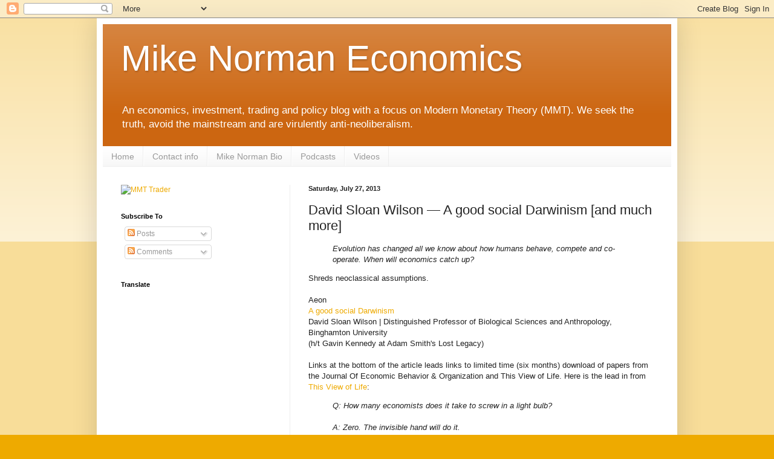

--- FILE ---
content_type: text/html; charset=UTF-8
request_url: https://mikenormaneconomics.blogspot.com/2013/07/david-sloan-wilson-good-social.html
body_size: 25993
content:
<!DOCTYPE html>
<html class='v2' dir='ltr' xmlns='http://www.w3.org/1999/xhtml' xmlns:b='http://www.google.com/2005/gml/b' xmlns:data='http://www.google.com/2005/gml/data' xmlns:expr='http://www.google.com/2005/gml/expr'>
<head>
<link href='https://www.blogger.com/static/v1/widgets/335934321-css_bundle_v2.css' rel='stylesheet' type='text/css'/>
<meta content='bLj-mZkZ0uTLYafZCxJSHrjb4uo' name='alexaVerifyID'/>
<meta content='width=1100' name='viewport'/>
<meta content='text/html; charset=UTF-8' http-equiv='Content-Type'/>
<meta content='blogger' name='generator'/>
<link href='https://mikenormaneconomics.blogspot.com/favicon.ico' rel='icon' type='image/x-icon'/>
<link href='http://mikenormaneconomics.blogspot.com/2013/07/david-sloan-wilson-good-social.html' rel='canonical'/>
<link rel="alternate" type="application/atom+xml" title="Mike Norman Economics - Atom" href="https://mikenormaneconomics.blogspot.com/feeds/posts/default" />
<link rel="alternate" type="application/rss+xml" title="Mike Norman Economics - RSS" href="https://mikenormaneconomics.blogspot.com/feeds/posts/default?alt=rss" />
<link rel="service.post" type="application/atom+xml" title="Mike Norman Economics - Atom" href="https://www.blogger.com/feeds/2761684730989137546/posts/default" />

<link rel="alternate" type="application/atom+xml" title="Mike Norman Economics - Atom" href="https://mikenormaneconomics.blogspot.com/feeds/1475504590583527314/comments/default" />
<!--Can't find substitution for tag [blog.ieCssRetrofitLinks]-->
<meta content='http://mikenormaneconomics.blogspot.com/2013/07/david-sloan-wilson-good-social.html' property='og:url'/>
<meta content='David Sloan Wilson — A good social Darwinism [and much more]' property='og:title'/>
<meta content=' Evolution has changed all we know about how humans behave, compete and co-operate. When will economics catch up?  Shreds neoclassical assum...' property='og:description'/>
<!-- Start www.bloggertipandtrick.net: Changing the Blogger Title Tag -->
<title>David Sloan Wilson &#8212; A good social Darwinism [and much more] ~ Mike Norman Economics</title>
<!-- End www.bloggertipandtrick.net: Changing the Blogger Title Tag -->
<style id='page-skin-1' type='text/css'><!--
/*
-----------------------------------------------
Blogger Template Style
Name:     Simple
Designer: Blogger
URL:      www.blogger.com
----------------------------------------------- */
/* Content
----------------------------------------------- */
body {
font: normal normal 12px Arial, Tahoma, Helvetica, FreeSans, sans-serif;
color: #222222;
background: #eeaa00 none repeat scroll top left;
padding: 0 40px 40px 40px;
}
html body .region-inner {
min-width: 0;
max-width: 100%;
width: auto;
}
h2 {
font-size: 22px;
}
a:link {
text-decoration:none;
color: #eeaa00;
}
a:visited {
text-decoration:none;
color: #888888;
}
a:hover {
text-decoration:underline;
color: #0044ee;
}
.body-fauxcolumn-outer .fauxcolumn-inner {
background: transparent url(//www.blogblog.com/1kt/simple/body_gradient_tile_light.png) repeat scroll top left;
_background-image: none;
}
.body-fauxcolumn-outer .cap-top {
position: absolute;
z-index: 1;
height: 400px;
width: 100%;
}
.body-fauxcolumn-outer .cap-top .cap-left {
width: 100%;
background: transparent url(//www.blogblog.com/1kt/simple/gradients_light.png) repeat-x scroll top left;
_background-image: none;
}
.content-outer {
-moz-box-shadow: 0 0 40px rgba(0, 0, 0, .15);
-webkit-box-shadow: 0 0 5px rgba(0, 0, 0, .15);
-goog-ms-box-shadow: 0 0 10px #333333;
box-shadow: 0 0 40px rgba(0, 0, 0, .15);
margin-bottom: 1px;
}
.content-inner {
padding: 10px 10px;
}
.content-inner {
background-color: #ffffff;
}
/* Header
----------------------------------------------- */
.header-outer {
background: #cc6611 url(//www.blogblog.com/1kt/simple/gradients_light.png) repeat-x scroll 0 -400px;
_background-image: none;
}
.Header h1 {
font: normal normal 60px Arial, Tahoma, Helvetica, FreeSans, sans-serif;
color: #ffffff;
text-shadow: 1px 2px 3px rgba(0, 0, 0, .2);
}
.Header h1 a {
color: #ffffff;
}
.Header .description {
font-size: 140%;
color: #ffffff;
}
.header-inner .Header .titlewrapper {
padding: 22px 30px;
}
.header-inner .Header .descriptionwrapper {
padding: 0 30px;
}
/* Tabs
----------------------------------------------- */
.tabs-inner .section:first-child {
border-top: 0 solid #eeeeee;
}
.tabs-inner .section:first-child ul {
margin-top: -0;
border-top: 0 solid #eeeeee;
border-left: 0 solid #eeeeee;
border-right: 0 solid #eeeeee;
}
.tabs-inner .widget ul {
background: #f5f5f5 url(//www.blogblog.com/1kt/simple/gradients_light.png) repeat-x scroll 0 -800px;
_background-image: none;
border-bottom: 1px solid #eeeeee;
margin-top: 0;
margin-left: -30px;
margin-right: -30px;
}
.tabs-inner .widget li a {
display: inline-block;
padding: .6em 1em;
font: normal normal 14px Arial, Tahoma, Helvetica, FreeSans, sans-serif;
color: #999999;
border-left: 1px solid #ffffff;
border-right: 1px solid #eeeeee;
}
.tabs-inner .widget li:first-child a {
border-left: none;
}
.tabs-inner .widget li.selected a, .tabs-inner .widget li a:hover {
color: #000000;
background-color: #eeeeee;
text-decoration: none;
}
/* Columns
----------------------------------------------- */
.main-outer {
border-top: 0 solid #eeeeee;
}
.fauxcolumn-left-outer .fauxcolumn-inner {
border-right: 1px solid #eeeeee;
}
.fauxcolumn-right-outer .fauxcolumn-inner {
border-left: 1px solid #eeeeee;
}
/* Headings
----------------------------------------------- */
div.widget > h2,
div.widget h2.title {
margin: 0 0 1em 0;
font: normal bold 11px Arial, Tahoma, Helvetica, FreeSans, sans-serif;
color: #000000;
}
/* Widgets
----------------------------------------------- */
.widget .zippy {
color: #999999;
text-shadow: 2px 2px 1px rgba(0, 0, 0, .1);
}
.widget .popular-posts ul {
list-style: none;
}
/* Posts
----------------------------------------------- */
h2.date-header {
font: normal bold 11px Arial, Tahoma, Helvetica, FreeSans, sans-serif;
}
.date-header span {
background-color: transparent;
color: #222222;
padding: inherit;
letter-spacing: inherit;
margin: inherit;
}
.main-inner {
padding-top: 30px;
padding-bottom: 30px;
}
.main-inner .column-center-inner {
padding: 0 15px;
}
.main-inner .column-center-inner .section {
margin: 0 15px;
}
.post {
margin: 0 0 25px 0;
}
h3.post-title, .comments h4 {
font: normal normal 22px Arial, Tahoma, Helvetica, FreeSans, sans-serif;
margin: .75em 0 0;
}
.post-body {
font-size: 110%;
line-height: 1.4;
position: relative;
}
.post-body img, .post-body .tr-caption-container, .Profile img, .Image img,
.BlogList .item-thumbnail img {
padding: 2px;
background: #ffffff;
border: 1px solid #eeeeee;
-moz-box-shadow: 1px 1px 5px rgba(0, 0, 0, .1);
-webkit-box-shadow: 1px 1px 5px rgba(0, 0, 0, .1);
box-shadow: 1px 1px 5px rgba(0, 0, 0, .1);
}
.post-body img, .post-body .tr-caption-container {
padding: 5px;
}
.post-body .tr-caption-container {
color: #222222;
}
.post-body .tr-caption-container img {
padding: 0;
background: transparent;
border: none;
-moz-box-shadow: 0 0 0 rgba(0, 0, 0, .1);
-webkit-box-shadow: 0 0 0 rgba(0, 0, 0, .1);
box-shadow: 0 0 0 rgba(0, 0, 0, .1);
}
.post-header {
margin: 0 0 1.5em;
line-height: 1.6;
font-size: 90%;
}
.post-footer {
margin: 20px -2px 0;
padding: 5px 10px;
color: #666666;
background-color: #f9f9f9;
border-bottom: 1px solid #eeeeee;
line-height: 1.6;
font-size: 90%;
}
#comments .comment-author {
padding-top: 1.5em;
border-top: 1px solid #eeeeee;
background-position: 0 1.5em;
}
#comments .comment-author:first-child {
padding-top: 0;
border-top: none;
}
.avatar-image-container {
margin: .2em 0 0;
}
#comments .avatar-image-container img {
border: 1px solid #eeeeee;
}
/* Comments
----------------------------------------------- */
.comments .comments-content .icon.blog-author {
background-repeat: no-repeat;
background-image: url([data-uri]);
}
.comments .comments-content .loadmore a {
border-top: 1px solid #999999;
border-bottom: 1px solid #999999;
}
.comments .comment-thread.inline-thread {
background-color: #f9f9f9;
}
.comments .continue {
border-top: 2px solid #999999;
}
/* Accents
---------------------------------------------- */
.section-columns td.columns-cell {
border-left: 1px solid #eeeeee;
}
.blog-pager {
background: transparent none no-repeat scroll top center;
}
.blog-pager-older-link, .home-link,
.blog-pager-newer-link {
background-color: #ffffff;
padding: 5px;
}
.footer-outer {
border-top: 0 dashed #bbbbbb;
}
/* Mobile
----------------------------------------------- */
body.mobile  {
background-size: auto;
}
.mobile .body-fauxcolumn-outer {
background: transparent none repeat scroll top left;
}
.mobile .body-fauxcolumn-outer .cap-top {
background-size: 100% auto;
}
.mobile .content-outer {
-webkit-box-shadow: 0 0 3px rgba(0, 0, 0, .15);
box-shadow: 0 0 3px rgba(0, 0, 0, .15);
}
.mobile .tabs-inner .widget ul {
margin-left: 0;
margin-right: 0;
}
.mobile .post {
margin: 0;
}
.mobile .main-inner .column-center-inner .section {
margin: 0;
}
.mobile .date-header span {
padding: 0.1em 10px;
margin: 0 -10px;
}
.mobile h3.post-title {
margin: 0;
}
.mobile .blog-pager {
background: transparent none no-repeat scroll top center;
}
.mobile .footer-outer {
border-top: none;
}
.mobile .main-inner, .mobile .footer-inner {
background-color: #ffffff;
}
.mobile-index-contents {
color: #222222;
}
.mobile-link-button {
background-color: #eeaa00;
}
.mobile-link-button a:link, .mobile-link-button a:visited {
color: #ffffff;
}
.mobile .tabs-inner .section:first-child {
border-top: none;
}
.mobile .tabs-inner .PageList .widget-content {
background-color: #eeeeee;
color: #000000;
border-top: 1px solid #eeeeee;
border-bottom: 1px solid #eeeeee;
}
.mobile .tabs-inner .PageList .widget-content .pagelist-arrow {
border-left: 1px solid #eeeeee;
}

--></style>
<style id='template-skin-1' type='text/css'><!--
body {
min-width: 960px;
}
.content-outer, .content-fauxcolumn-outer, .region-inner {
min-width: 960px;
max-width: 960px;
_width: 960px;
}
.main-inner .columns {
padding-left: 310px;
padding-right: 0px;
}
.main-inner .fauxcolumn-center-outer {
left: 310px;
right: 0px;
/* IE6 does not respect left and right together */
_width: expression(this.parentNode.offsetWidth -
parseInt("310px") -
parseInt("0px") + 'px');
}
.main-inner .fauxcolumn-left-outer {
width: 310px;
}
.main-inner .fauxcolumn-right-outer {
width: 0px;
}
.main-inner .column-left-outer {
width: 310px;
right: 100%;
margin-left: -310px;
}
.main-inner .column-right-outer {
width: 0px;
margin-right: -0px;
}
#layout {
min-width: 0;
}
#layout .content-outer {
min-width: 0;
width: 800px;
}
#layout .region-inner {
min-width: 0;
width: auto;
}
--></style>
<script type='text/javascript'>

  var _gaq = _gaq || [];
  _gaq.push(['_setAccount', 'UA-8105706-1']);
  _gaq.push(['_setDomainName', 'mikenormaneconomics.blogspot.com']);
  _gaq.push(['_setAllowLinker', true]);
  _gaq.push(['_trackPageview']);

  (function() {
    var ga = document.createElement('script'); ga.type = 'text/javascript'; ga.async = true;
    ga.src = ('https:' == document.location.protocol ? 'https://' : 'http://') + 'stats.g.doubleclick.net/dc.js';
    var s = document.getElementsByTagName('script')[0]; s.parentNode.insertBefore(ga, s);
  })();

</script>
<link href='https://www.blogger.com/dyn-css/authorization.css?targetBlogID=2761684730989137546&amp;zx=306d8eba-b6ee-4f8d-9476-b7328b2f7ead' media='none' onload='if(media!=&#39;all&#39;)media=&#39;all&#39;' rel='stylesheet'/><noscript><link href='https://www.blogger.com/dyn-css/authorization.css?targetBlogID=2761684730989137546&amp;zx=306d8eba-b6ee-4f8d-9476-b7328b2f7ead' rel='stylesheet'/></noscript>
<meta name='google-adsense-platform-account' content='ca-host-pub-1556223355139109'/>
<meta name='google-adsense-platform-domain' content='blogspot.com'/>

<!-- data-ad-client=ca-pub-6453033179846733 -->

</head>
<body class='loading variant-bold'>
<div class='navbar section' id='navbar'><div class='widget Navbar' data-version='1' id='Navbar1'><script type="text/javascript">
    function setAttributeOnload(object, attribute, val) {
      if(window.addEventListener) {
        window.addEventListener('load',
          function(){ object[attribute] = val; }, false);
      } else {
        window.attachEvent('onload', function(){ object[attribute] = val; });
      }
    }
  </script>
<div id="navbar-iframe-container"></div>
<script type="text/javascript" src="https://apis.google.com/js/platform.js"></script>
<script type="text/javascript">
      gapi.load("gapi.iframes:gapi.iframes.style.bubble", function() {
        if (gapi.iframes && gapi.iframes.getContext) {
          gapi.iframes.getContext().openChild({
              url: 'https://www.blogger.com/navbar/2761684730989137546?po\x3d1475504590583527314\x26origin\x3dhttps://mikenormaneconomics.blogspot.com',
              where: document.getElementById("navbar-iframe-container"),
              id: "navbar-iframe"
          });
        }
      });
    </script><script type="text/javascript">
(function() {
var script = document.createElement('script');
script.type = 'text/javascript';
script.src = '//pagead2.googlesyndication.com/pagead/js/google_top_exp.js';
var head = document.getElementsByTagName('head')[0];
if (head) {
head.appendChild(script);
}})();
</script>
</div></div>
<div class='body-fauxcolumns'>
<div class='fauxcolumn-outer body-fauxcolumn-outer'>
<div class='cap-top'>
<div class='cap-left'></div>
<div class='cap-right'></div>
</div>
<div class='fauxborder-left'>
<div class='fauxborder-right'></div>
<div class='fauxcolumn-inner'>
</div>
</div>
<div class='cap-bottom'>
<div class='cap-left'></div>
<div class='cap-right'></div>
</div>
</div>
</div>
<div class='content'>
<div class='content-fauxcolumns'>
<div class='fauxcolumn-outer content-fauxcolumn-outer'>
<div class='cap-top'>
<div class='cap-left'></div>
<div class='cap-right'></div>
</div>
<div class='fauxborder-left'>
<div class='fauxborder-right'></div>
<div class='fauxcolumn-inner'>
</div>
</div>
<div class='cap-bottom'>
<div class='cap-left'></div>
<div class='cap-right'></div>
</div>
</div>
</div>
<div class='content-outer'>
<div class='content-cap-top cap-top'>
<div class='cap-left'></div>
<div class='cap-right'></div>
</div>
<div class='fauxborder-left content-fauxborder-left'>
<div class='fauxborder-right content-fauxborder-right'></div>
<div class='content-inner'>
<header>
<div class='header-outer'>
<div class='header-cap-top cap-top'>
<div class='cap-left'></div>
<div class='cap-right'></div>
</div>
<div class='fauxborder-left header-fauxborder-left'>
<div class='fauxborder-right header-fauxborder-right'></div>
<div class='region-inner header-inner'>
<div class='header section' id='header'><div class='widget Header' data-version='1' id='Header1'>
<div id='header-inner'>
<div class='titlewrapper'>
<h1 class='title'>
<a href='https://mikenormaneconomics.blogspot.com/'>
Mike Norman Economics
</a>
</h1>
</div>
<div class='descriptionwrapper'>
<p class='description'><span>An economics, investment, trading and policy blog with a focus on Modern Monetary Theory (MMT). We seek the truth, avoid the mainstream and are virulently anti-neoliberalism.</span></p>
</div>
</div>
</div></div>
</div>
</div>
<div class='header-cap-bottom cap-bottom'>
<div class='cap-left'></div>
<div class='cap-right'></div>
</div>
</div>
</header>
<div class='tabs-outer'>
<div class='tabs-cap-top cap-top'>
<div class='cap-left'></div>
<div class='cap-right'></div>
</div>
<div class='fauxborder-left tabs-fauxborder-left'>
<div class='fauxborder-right tabs-fauxborder-right'></div>
<div class='region-inner tabs-inner'>
<div class='tabs section' id='crosscol'><div class='widget PageList' data-version='1' id='PageList2'>
<h2>Pages</h2>
<div class='widget-content'>
<ul>
<li>
<a href='http://mikenormaneconomics.blogspot.com/'>Home</a>
</li>
<li>
<a href='http://mikenormaneconomics.blogspot.com/p/contact-info.html'>Contact info</a>
</li>
<li>
<a href='http://mikenormaneconomics.blogspot.com/p/about-mike-norman.html'>Mike Norman Bio</a>
</li>
<li>
<a href='http://mikenormaneconomics.blogspot.com/p/podcasts.html'>Podcasts</a>
</li>
<li>
<a href='http://mikenormaneconomics.blogspot.com/p/videos.html'>Videos</a>
</li>
</ul>
<div class='clear'></div>
</div>
</div></div>
<div class='tabs no-items section' id='crosscol-overflow'></div>
</div>
</div>
<div class='tabs-cap-bottom cap-bottom'>
<div class='cap-left'></div>
<div class='cap-right'></div>
</div>
</div>
<div class='main-outer'>
<div class='main-cap-top cap-top'>
<div class='cap-left'></div>
<div class='cap-right'></div>
</div>
<div class='fauxborder-left main-fauxborder-left'>
<div class='fauxborder-right main-fauxborder-right'></div>
<div class='region-inner main-inner'>
<div class='columns fauxcolumns'>
<div class='fauxcolumn-outer fauxcolumn-center-outer'>
<div class='cap-top'>
<div class='cap-left'></div>
<div class='cap-right'></div>
</div>
<div class='fauxborder-left'>
<div class='fauxborder-right'></div>
<div class='fauxcolumn-inner'>
</div>
</div>
<div class='cap-bottom'>
<div class='cap-left'></div>
<div class='cap-right'></div>
</div>
</div>
<div class='fauxcolumn-outer fauxcolumn-left-outer'>
<div class='cap-top'>
<div class='cap-left'></div>
<div class='cap-right'></div>
</div>
<div class='fauxborder-left'>
<div class='fauxborder-right'></div>
<div class='fauxcolumn-inner'>
</div>
</div>
<div class='cap-bottom'>
<div class='cap-left'></div>
<div class='cap-right'></div>
</div>
</div>
<div class='fauxcolumn-outer fauxcolumn-right-outer'>
<div class='cap-top'>
<div class='cap-left'></div>
<div class='cap-right'></div>
</div>
<div class='fauxborder-left'>
<div class='fauxborder-right'></div>
<div class='fauxcolumn-inner'>
</div>
</div>
<div class='cap-bottom'>
<div class='cap-left'></div>
<div class='cap-right'></div>
</div>
</div>
<!-- corrects IE6 width calculation -->
<div class='columns-inner'>
<div class='column-center-outer'>
<div class='column-center-inner'>
<div class='main section' id='main'><div class='widget Blog' data-version='1' id='Blog1'>
<div class='blog-posts hfeed'>

          <div class="date-outer">
        
<h2 class='date-header'><span>Saturday, July 27, 2013</span></h2>

          <div class="date-posts">
        
<div class='post-outer'>
<div class='post hentry' itemprop='blogPost' itemscope='itemscope' itemtype='http://schema.org/BlogPosting'>
<meta content='2761684730989137546' itemprop='blogId'/>
<meta content='1475504590583527314' itemprop='postId'/>
<a name='1475504590583527314'></a>
<h3 class='post-title entry-title' itemprop='name'>
David Sloan Wilson &#8212; A good social Darwinism [and much more]
</h3>
<div class='post-header'>
<div class='post-header-line-1'></div>
</div>
<div class='post-body entry-content' id='post-body-1475504590583527314' itemprop='description articleBody'>
<blockquote class="tr_bq">
<i>Evolution has changed all we know about how humans behave, compete and co-operate. When will economics catch up?</i></blockquote>
Shreds neoclassical assumptions.<br />
<br />
Aeon<br />
<a href="http://www.aeonmagazine.com/living-together/how-evolution-can-reform-economics/">A good social Darwinism</a><br />
David Sloan Wilson | Distinguished Professor of Biological Sciences and Anthropology, Binghamton University<br />
(h/t Gavin Kennedy at Adam Smith's Lost Legacy)<br />
<br />
Links at the bottom of the article leads links to limited time (six months) download of papers from the Journal Of Economic Behavior &amp; Organization and This View of Life. Here is the lead in from <a href="http://www.thisviewoflife.com/index.php/magazine/articles/evolution-and-economics-special-issue">This View of Life</a>:<br />
<blockquote class="tr_bq">
<i>Q: How many economists does it take to screw in a light bulb?<br /> </i><i><br /></i><i>A: Zero. The invisible hand will do it.<br /> </i><i><br /></i><i>Making jokes about economics is fun and easy. The field&#8217;s nickname is the &#8216;dismal science&#8217;. Type &#8216;economic jokes&#8217; into Google and you will see 19.5 million hits, far more than other fields, and almost as many as for political jokes. Economics is the field that people love to hate.</i><i><br /></i><i><br /></i><i>Improving economics is much harder than making jokes. In a special issue of the Journal of Economic Behavior and Organization, more than two dozen scholars from around the world have written 13 articles with the important and difficult goal of making economics better.</i><i><br /></i><i>The title of the special issue is &#8220;Evolution as a General Theoretical Framework for Economics and Public Policy.&#8221; This is a relatively novel approach and deserves some discussion.</i><i><br /></i><i><br /></i><i>The standard economic paradigm is the neoclassical model. People know what makes them happy and are good at making decisions to accomplish their goals. Furthermore, neoclassical theory has been used to support free market policies by arguing that self-interested, rational actors lead to &#8216;optimal&#8217; social outcomes, when optimal is defined in a particular way</i>&nbsp;</blockquote>
<blockquote class="tr_bq">
<i><br /></i><i>&#8220;People are rational and greed is good&#8221; would be a lay summary of neoclassical economics.</i></blockquote>
<blockquote class="tr_bq">
<i>Just reading that sentence probably makes many people&#8217;s blood boil. The list of critics of neoclassical economic is long and distinguished. Within the citadels of economic power, however, only one critique has made significant inroads. This successful critique is the behavioral economic field founded by Daniel Kahneman, Amos Tversky, and most forcefully advanced by Professor Richard Thaler of the University of Chicago.</i></blockquote>
<blockquote class="tr_bq">
<i>Professor Thaler sums up behavioral economics by saying that people are &#8216;nicer and dumber&#8217; than economists assume.</i></blockquote>
<blockquote class="tr_bq">
<i>The authors of the special issue of JEBO believe that evolutionary theory is required to improve economics. In 1973, the famous biologist Theodosius Dobzhansky, wrote, &#8220;Seen in the light of evolution, biology is, perhaps, intellectually the most satisfying and inspiring science. Without that light it becomes a pile of sundry facts-some of them interesting or curious but making no meaningful picture as a whole.&#8221;</i><i><br /></i><i><br /></i><i>Paraphrasing Dobzhanksy, we, the authors of these articles on economics and evolution, argue that economics without evolution is a pile of sundry facts-some of them interesting or curious but making no meaningful picture as a whole.</i><i><br /></i><i><br /></i><i>Furthermore, these articles go beyond criticism to specific areas. In many cases, the authors have devoted decades to these topics, and are recognized global leaders. The techniques range from theoretical to experimental to simulation. The species covered include humans, non-human primates, and many other animals.</i></blockquote>
<blockquote class="tr_bq">
<i>In order to make the issue accessible, This View of Life is pleased to provide short summaries of each article that link to the full-length articles, which the Evolution Institute has paid to make free online for a period of six months. </i></blockquote>
<br />
<a href="http://evolution-institute.org/node/144">JOURNAL OF ECONOMIC BEHAVIOR &amp; ORGANIZATION SPECIAL ISSUE</a><br />
<br />
<i> &#8220;Evolution as a General Theoretical Framework for Economics and Public Policy,&#8221; Special issue editors: David Sloan Wilson, John M. Gowdy, J. Barkley Rosser<br /><br /> &#8232;&#8232;This supplementary issue of the Journal of Economic Behavior and Organization is based on a collaborative project between the Evolution Institute and the National Evolutionary Synthesis Center that started in 2009 with a NESCent catalysis meeting titled &#8220;The Nature of Regulation: How Evolution Can Inform the Regulation of Large-scale Human Social Interactions&#8221;. The meeting led to a 2-year project on integrating economic and evolutionary theory.  This project used NESCent&#8217;s working group rubric to organize three workshops, whose participants were drawn from a larger advisory group. Other outputs of the project include a white paper submitted to the National Science Foundation and a final workshop titled&#8220;The Science-to-Narrative Chain&#8221;, which examines how to create a new public narrative based on the evolutionary paradigm.   <br /><br />Supplemental material can also be found at our online magazine: <a href="http://www.thisviewoflife.com/%C2%A0">This View of Life </a><br /><br />1)Wilson, D. S., Gowdy, J, Rosser, B. Jr. (2013). Rethinking Economics from an Evolutionary Perspective.  An Editorial<br /><br />2) Wilson, D. S., &amp; Gowdy, J. (2013). Evolution as a General Theoretical Framework for Economics and Public Policy.<br /><br />Role in issue: First lead article. Describes how evolution functions as a general theoretical framework in the biological sciences and considers four reasons why evolution might not add value to the study of human-related subjects.<br /><br />3) Gowdy, J., Dollimore, D., Witt, U., &amp; Wilson, D. S. (2013). Economic Cosmology and the Evolutionary Challenge.<br /><br />Role in issue: Second lead article. Describes how modern disciplines such as economics and evolution reflect ancient cosmologies and how advances in evolutionary science can help economics overcome some of its outdated assumptions. <br /><br />4) Wilson, D. S., Ostrom, E., &amp; Cox, M. (2013). Generalizing the Core Design Principles for the Efficacy of Groups.<br /><br />Role in issue: Shows how the design principles for the efficacy of common-pool resource groups, for which Ostrom received the Nobel Prize in economics in 2009, can be generalized from an evolutionary perspective and used as a practical framework for improving the efficacy of real-world groups. Also serves as a tutorial for multilevel selection theory, which plays an important role in some of the other articles.<br /><br />5) Witt, U., &amp; Schwesinger, G. (2013). Phylogenetic footprints in organizational behavior.<br /><br />Role in issue: Explains modern social organizations, including firms, as a product of biocultural co-evolution. The authors have backgrounds in economics, nicely complementing the article by Stoelhorst and Richerson.<br /><br />6) Stoelhorst, J. W., &amp; Richerson, P. J. (2013). A Naturalistic Theory of Economic Organizations.<br /><br />Role in issue:  Explains modern social organizations, including firms, as a product of biocultural co-evolution. The first author has a business school background and the second author is one of the major figures in cultural evolutionary theory, nicely complementing the article by Witt and Schwesinger<br /><br />7) Manapat, M., Nowak, M., &amp; Rand, D. (2003). Information, Irrationality and the Evolution of Trust.<br /><br />Role in issue: Focuses on the important topic of trust and illustrates the role of analytical models in evolutionary science relevant to economics and public policy.<br /><br />8) Wilson, J., Yan, L., &amp; Hill, J. (2013). Costly information and the Evolution of Self-organization in a Small, Complex, Economy.<br /><br />Role in issue: Describes a real-world application of the evolutionary perspective to an economic system and illustrates the role of computer simulation modeling from an evolutionary and complex systems perspective. <br /><br />9) Gowdy, J., Rosser, B. Jr. &amp; Roy, L. (2013). The Evolution of Hyperbolic Discounting: Implications for Truly Social Valuation of the Future.<br /><br />Role in issue: Addresses a fundamental topic in economics and public policy from an integrated ultimate and proximate evolutionary perspective.<br /><br />10) DeAngelo, G., &amp; Brosnan, S. (2013). The Importance of Risk Tolerance and Knowledge when Considering the Evolution of Inequity Responses Across the Primates.<br /><br />Role in issue: Focuses on the important subject of inequity responses and illustrates the importance of cross-species comparison, which is novel for much of the economic and policy literatures.  <br /><br />11) Burnham, T. (2013). Caveman Economics: Toward a neo-Darwinian Synthesis of Neoclassical and Behavioral Economics.<br /><br />Role in issue: Focuses on the concept of mismatch, whereby genetic and cultural adaptations to previous environments become dysfunctional in current environments.<br /><br />12) Johnson, D., Price, M., &amp; Van Vugt, M. (2013). Darwin&#8217;s Invisible Hand: The Evolution of the Market Competition, Evolution, and the Firm.<br /><br />Role in issue: Applies multilevel selection theory to the selection of behavioral and organizational practices within and among firms, reaching a different set of conclusions than standard economic views of the firm.<br /><br />13) Mullins, D.A., Whitehouse, H. &amp; Atkinson, Q. D., (2013). The Role of Writing and Record Keeping in the Cultural Evolution of Human Cooperation.<br /><br />Role in issue: Takes a long-term cultural evolutionary view on the structure of human social organizations as corporate units, with implications for current and future organizations.<br /><br />14) Biglan, A., &amp; Cody, C. (2013). Integrating the Human Sciences to Evolve Effective Policies.<br /><br />Role in issue: Reviews the fields of public health, prevention science and applied behavioral analysis, which have a proven ability change behavioral and cultural practices in individuals, small groups, and large populations. Also emphasizes the importance of prosociality for promoting human welfare at all scales, which stands in contrast to the individual focus of orthodox economic theory. This article is important to underscore the fact that evolution functions as a general theoretical framework for all forms of policy, not just economics.</i><br />
<div>
<i><br /></i></div>
<div>
<b>And a reminder that David Sloan Wilson wrote a thirteen part series on evolution and economics,&nbsp;<a href="http://mikenormaneconomics.blogspot.com/2012/07/evolutionary-biologist-david-sloan.html">"Economics and Evolution as Different Paradigms" Series</a>.</b></div>
<div>
<b><br /></b></div>
<div>
Evolutionary theory and evolutionary economics promise to be a large chunk of the emerging new paradigm of economics, along with monetary economics, energy economics, environmental economics, and ecological economics, along with the life and social sciences. Mechanism will be replaced by organicism, and atomism by general system theory, of which economist Kenneth Boulding was a founding developer and laid the groundwork.<br />
<br /></div>
<div style='clear: both;'></div>
</div>
<div class='post-footer'>
<div class='post-footer-line post-footer-line-1'><span class='post-author vcard'>
Posted by
<span class='fn' itemprop='author' itemscope='itemscope' itemtype='http://schema.org/Person'>
<meta content='https://www.blogger.com/profile/08454222098667643650' itemprop='url'/>
<a class='g-profile' href='https://www.blogger.com/profile/08454222098667643650' rel='author' title='author profile'>
<span itemprop='name'>Tom Hickey</span>
</a>
</span>
</span>
<span class='post-timestamp'>
at
<meta content='http://mikenormaneconomics.blogspot.com/2013/07/david-sloan-wilson-good-social.html' itemprop='url'/>
<a class='timestamp-link' href='https://mikenormaneconomics.blogspot.com/2013/07/david-sloan-wilson-good-social.html' rel='bookmark' title='permanent link'><abbr class='published' itemprop='datePublished' title='2013-07-27T23:42:00-04:00'>11:42&#8239;PM</abbr></a>
</span>
<span class='post-comment-link'>
</span>
<span class='post-icons'>
<span class='item-action'>
<a href='https://www.blogger.com/email-post/2761684730989137546/1475504590583527314' title='Email Post'>
<img alt="" class="icon-action" height="13" src="//img1.blogblog.com/img/icon18_email.gif" width="18">
</a>
</span>
<span class='item-control blog-admin pid-1968780022'>
<a href='https://www.blogger.com/post-edit.g?blogID=2761684730989137546&postID=1475504590583527314&from=pencil' title='Edit Post'>
<img alt='' class='icon-action' height='18' src='https://resources.blogblog.com/img/icon18_edit_allbkg.gif' width='18'/>
</a>
</span>
</span>
<div class='post-share-buttons goog-inline-block'>
<a class='goog-inline-block share-button sb-email' href='https://www.blogger.com/share-post.g?blogID=2761684730989137546&postID=1475504590583527314&target=email' target='_blank' title='Email This'><span class='share-button-link-text'>Email This</span></a><a class='goog-inline-block share-button sb-blog' href='https://www.blogger.com/share-post.g?blogID=2761684730989137546&postID=1475504590583527314&target=blog' onclick='window.open(this.href, "_blank", "height=270,width=475"); return false;' target='_blank' title='BlogThis!'><span class='share-button-link-text'>BlogThis!</span></a><a class='goog-inline-block share-button sb-twitter' href='https://www.blogger.com/share-post.g?blogID=2761684730989137546&postID=1475504590583527314&target=twitter' target='_blank' title='Share to X'><span class='share-button-link-text'>Share to X</span></a><a class='goog-inline-block share-button sb-facebook' href='https://www.blogger.com/share-post.g?blogID=2761684730989137546&postID=1475504590583527314&target=facebook' onclick='window.open(this.href, "_blank", "height=430,width=640"); return false;' target='_blank' title='Share to Facebook'><span class='share-button-link-text'>Share to Facebook</span></a><a class='goog-inline-block share-button sb-pinterest' href='https://www.blogger.com/share-post.g?blogID=2761684730989137546&postID=1475504590583527314&target=pinterest' target='_blank' title='Share to Pinterest'><span class='share-button-link-text'>Share to Pinterest</span></a>
</div>
<span class='post-backlinks post-comment-link'>
</span>
</div>
<div class='post-footer-line post-footer-line-2'><span class='post-labels'>
Labels:
<a href='https://mikenormaneconomics.blogspot.com/search/label/Barkley%20Rosser' rel='tag'>Barkley Rosser</a>,
<a href='https://mikenormaneconomics.blogspot.com/search/label/David%20Sloan%20Wilson' rel='tag'>David Sloan Wilson</a>,
<a href='https://mikenormaneconomics.blogspot.com/search/label/Elinor%20Ostrum' rel='tag'>Elinor Ostrum</a>,
<a href='https://mikenormaneconomics.blogspot.com/search/label/evolutionary%20economics' rel='tag'>evolutionary economics</a>,
<a href='https://mikenormaneconomics.blogspot.com/search/label/evolutionary%20theory' rel='tag'>evolutionary theory</a>,
<a href='https://mikenormaneconomics.blogspot.com/search/label/Kenneth%20Boulding' rel='tag'>Kenneth Boulding</a>,
<a href='https://mikenormaneconomics.blogspot.com/search/label/MMT' rel='tag'>MMT</a>,
<a href='https://mikenormaneconomics.blogspot.com/search/label/new%20paradigm' rel='tag'>new paradigm</a>
</span>
</div>
<div class='post-footer-line post-footer-line-3'></div>
</div>
</div>
<div class='comments' id='comments'>
<a name='comments'></a>
<h4>4 comments:</h4>
<div id='Blog1_comments-block-wrapper'>
<dl class='avatar-comment-indent' id='comments-block'>
<dt class='comment-author ' id='c5143376780162324827'>
<a name='c5143376780162324827'></a>
<div class="avatar-image-container avatar-stock"><span dir="ltr"><a href="https://www.blogger.com/profile/03759801640058517521" target="" rel="nofollow" onclick="" class="avatar-hovercard" id="av-5143376780162324827-03759801640058517521"><img src="//www.blogger.com/img/blogger_logo_round_35.png" width="35" height="35" alt="" title="WillORNG">

</a></span></div>
<a href='https://www.blogger.com/profile/03759801640058517521' rel='nofollow'>WillORNG</a>
said...
</dt>
<dd class='comment-body' id='Blog1_cmt-5143376780162324827'>
<p>
People are nicer and more emotional than they are given credit (sic) for.. but is greed really rational?
</p>
</dd>
<dd class='comment-footer'>
<span class='comment-timestamp'>
<a href='https://mikenormaneconomics.blogspot.com/2013/07/david-sloan-wilson-good-social.html?showComment=1375000004007#c5143376780162324827' title='comment permalink'>
July 28, 2013 at 4:26&#8239;AM
</a>
<span class='item-control blog-admin pid-995719789'>
<a class='comment-delete' href='https://www.blogger.com/comment/delete/2761684730989137546/5143376780162324827' title='Delete Comment'>
<img src='https://resources.blogblog.com/img/icon_delete13.gif'/>
</a>
</span>
</span>
</dd>
<dt class='comment-author ' id='c8158583843536839675'>
<a name='c8158583843536839675'></a>
<div class="avatar-image-container avatar-stock"><span dir="ltr"><a href="https://www.blogger.com/profile/13859046687902645077" target="" rel="nofollow" onclick="" class="avatar-hovercard" id="av-8158583843536839675-13859046687902645077"><img src="//www.blogger.com/img/blogger_logo_round_35.png" width="35" height="35" alt="" title="Unknown">

</a></span></div>
<a href='https://www.blogger.com/profile/13859046687902645077' rel='nofollow'>Unknown</a>
said...
</dt>
<dd class='comment-body' id='Blog1_cmt-8158583843536839675'>
<p>
What makes my blood boil is people who hate greed but who defend a money system that rewards greed.<br /><br />Not you, Tom.
</p>
</dd>
<dd class='comment-footer'>
<span class='comment-timestamp'>
<a href='https://mikenormaneconomics.blogspot.com/2013/07/david-sloan-wilson-good-social.html?showComment=1375031612516#c8158583843536839675' title='comment permalink'>
July 28, 2013 at 1:13&#8239;PM
</a>
<span class='item-control blog-admin pid-1434526917'>
<a class='comment-delete' href='https://www.blogger.com/comment/delete/2761684730989137546/8158583843536839675' title='Delete Comment'>
<img src='https://resources.blogblog.com/img/icon_delete13.gif'/>
</a>
</span>
</span>
</dd>
<dt class='comment-author ' id='c6781445061291338062'>
<a name='c6781445061291338062'></a>
<div class="avatar-image-container avatar-stock"><span dir="ltr"><img src="//resources.blogblog.com/img/blank.gif" width="35" height="35" alt="" title="Anonymous">

</span></div>
Anonymous
said...
</dt>
<dd class='comment-body' id='Blog1_cmt-6781445061291338062'>
<p>
I think an analogy is appropriate here: - imagine an ant-hill, busy, busy, busy.  Most of the ants simply follow ant society protocols and behaviour - but maybe a few take the time to reflect on the nature of their existence and the wider world around them.  Now imagine that the ant society is afflicted with the same problems of greed, power and murder prevalent in human society. The ant colony becomes extremely dysfuntional and everybody is suffering. All ants are responsible but no one ant is actually doing anything to fix the problems, (and all the so-called &#39;leader&#39; ants have no more imagination than to implement the same tired old solutions that have been tried again and again, and failed again and again - for thousand of years, if you check ant annals). Obviously, ants are not the brightest stars in the firmament even though their folk-lore immodestly announces as much!<br /><br />So what is the ants answer?  &#39;Fix the society&#39; is the mantra from their revered BOOK of SOLUTIONS. Every day they get up and chant <i>&#39;fix the society, fix the society, fix the society ...&#39;</i>.  Yeah right. How about fix the ants? I notice that 99.999% of the articles on ant web-sites for example, are all about fixing ant society! (This one too) ...<br /><br />Some ants write articles about ant consciousness and evolution. Then there is ant religion and science. All carefully inscribed and revered in the ant Book of Solutions.<br /><br />But what do ants really know about the whole of their existence, and the universe of which (for a nano-second) they are a tiny tiny tiny little particle: - of energy. (A particle which contains within itself - this is what infinite means - the Ocean of Energy from which it has sprung, nonetheless).  Only one or two ever say: <i>&#39;Truly - I do not know&#39;.</i> That is a firm stepping stone to stand on for an ant, if that is where one finds itself. And continue:<br /><br />&#39;Besides the mechanics of this crazy ant society, I do not know why I am here and I do not know who I am or what I am, or what I am really meant to do; but I would like to find out. I am more than just everything that happens to me each day; there is more to my existence than trudging in and out of this bloody anthill every day - building the anthill, thinking about ant psychology, philosophy, politics, economics; hypnotised by ant-media blaring crazy ant societal dysfuntion and disaster events at me every day.  I actually have no idea how to cure all of these idiotic misbehaving miscreant predatory ants around me in the anthill: I can see they are enslaved by senseless greed, power and willingness to create murder and mayhem, and make others suffer. Maybe we need some sort of therapeutic aerial spray? Maybe we will have to wait for evolution to usher them out the door along with all the other dinasoaurs that had to go? I really don&#39;t know if they can be stopped - somehow I doubt it - not for a really long time at least?  They act more like ants possessed by idiotic demons than just ordinary friendly ants doing their little bit in harmony with nature. Then there are ants, hypnotised by phantasy - dressing up, playing out roles, surrounded by baubles, VIP&#39;s - pretending they are something other than an ant? Pretending the anthill is something huge. And I can see just about everyone is hypnotised by the Book of Solutions. The anthill is more like an asylum - thanks ant(G.O.D.). for nature. <br /><br />But the problem is in the ants - not the society. Plaster that all over the anthill if you want to send a message. Stop trying to <i>&#39;fix the bloody society and go look in a mirror&#39;.</i>  <br /><br />It takes FOCUS. That much I know&#39;.
</p>
</dd>
<dd class='comment-footer'>
<span class='comment-timestamp'>
<a href='https://mikenormaneconomics.blogspot.com/2013/07/david-sloan-wilson-good-social.html?showComment=1375139629167#c6781445061291338062' title='comment permalink'>
July 29, 2013 at 7:13&#8239;PM
</a>
<span class='item-control blog-admin pid-1293444879'>
<a class='comment-delete' href='https://www.blogger.com/comment/delete/2761684730989137546/6781445061291338062' title='Delete Comment'>
<img src='https://resources.blogblog.com/img/icon_delete13.gif'/>
</a>
</span>
</span>
</dd>
<dt class='comment-author ' id='c1582878606241081527'>
<a name='c1582878606241081527'></a>
<div class="avatar-image-container avatar-stock"><span dir="ltr"><a href="https://www.blogger.com/profile/06031818010224747000" target="" rel="nofollow" onclick="" class="avatar-hovercard" id="av-1582878606241081527-06031818010224747000"><img src="//www.blogger.com/img/blogger_logo_round_35.png" width="35" height="35" alt="" title="Calgacus">

</a></span></div>
<a href='https://www.blogger.com/profile/06031818010224747000' rel='nofollow'>Calgacus</a>
said...
</dt>
<dd class='comment-body' id='Blog1_cmt-1582878606241081527'>
<p>
<i>When will economics catch up?</i> When will biologists and other natural scientists realize the hoary pedigree and ancient wealth of these ideas?<br /><br />Once-well-known was <a href="http://en.wikipedia.org/wiki/Vladimir_Lenin" rel="nofollow">this guy&#39;s</a> observation that the historical sequence of then-recent evolutionary thinking went: Logic/philosophy - Hegel; Economics [Worldly Philosophy] - Marx; and only then Natural Science - Darwin. And that this was the reverse of a naively logical sequence. Which, however, is what Wilson et al seem to (naively) posit.
</p>
</dd>
<dd class='comment-footer'>
<span class='comment-timestamp'>
<a href='https://mikenormaneconomics.blogspot.com/2013/07/david-sloan-wilson-good-social.html?showComment=1375232215055#c1582878606241081527' title='comment permalink'>
July 30, 2013 at 8:56&#8239;PM
</a>
<span class='item-control blog-admin pid-2079987849'>
<a class='comment-delete' href='https://www.blogger.com/comment/delete/2761684730989137546/1582878606241081527' title='Delete Comment'>
<img src='https://resources.blogblog.com/img/icon_delete13.gif'/>
</a>
</span>
</span>
</dd>
</dl>
</div>
<p class='comment-footer'>
<a href='https://www.blogger.com/comment/fullpage/post/2761684730989137546/1475504590583527314' onclick=''>Post a Comment</a>
</p>
</div>
</div>
<div class='inline-ad'>
<script type="text/javascript"><!--
google_ad_client = "ca-pub-6453033179846733";
google_ad_host = "ca-host-pub-1556223355139109";
google_ad_host_channel = "L0007";
/* mikenormaneconomics_main_Blog1_300x250_as */
google_ad_slot = "3362066542";
google_ad_width = 300;
google_ad_height = 250;
//-->
</script>
<script type="text/javascript" src="//pagead2.googlesyndication.com/pagead/show_ads.js">
</script>
</div>

        </div></div>
      
</div>
<div class='blog-pager' id='blog-pager'>
<span id='blog-pager-newer-link'>
<a class='blog-pager-newer-link' href='https://mikenormaneconomics.blogspot.com/2013/07/tschaff-reisberg-best-of-frank-newmans.html' id='Blog1_blog-pager-newer-link' title='Newer Post'>Newer Post</a>
</span>
<span id='blog-pager-older-link'>
<a class='blog-pager-older-link' href='https://mikenormaneconomics.blogspot.com/2013/07/the-animal-enterprise-terrorism.html' id='Blog1_blog-pager-older-link' title='Older Post'>Older Post</a>
</span>
<a class='home-link' href='https://mikenormaneconomics.blogspot.com/'>Home</a>
</div>
<div class='clear'></div>
<div class='post-feeds'>
<div class='feed-links'>
Subscribe to:
<a class='feed-link' href='https://mikenormaneconomics.blogspot.com/feeds/1475504590583527314/comments/default' target='_blank' type='application/atom+xml'>Post Comments (Atom)</a>
</div>
</div>
</div></div>
</div>
</div>
<div class='column-left-outer'>
<div class='column-left-inner'>
<aside>
<div class='sidebar section' id='sidebar-left-1'><div class='widget HTML' data-version='1' id='HTML6'>
<div class='widget-content'>
<a href="https://www.pitbulleconomics.com/"><img alt="MMT Trader" src="https://lh3.googleusercontent.com/blogger_img_proxy/AEn0k_udoHSXDssJAD9sje_dN_5vpVSH4IHwjg5WEjzlef7IpncREV48eBWzWJbCBp7YmoX7iVYbbZL27GahwrgpsdLi6WkDaeSE99Gx3cOXMjhnKZ7EkPw=s0-d" style="width: 235px; height: 350px;"></a>
</div>
<div class='clear'></div>
</div><div class='widget Subscribe' data-version='1' id='Subscribe1'>
<div style='white-space:nowrap'>
<h2 class='title'>Subscribe To</h2>
<div class='widget-content'>
<div class='subscribe-wrapper subscribe-type-POST'>
<div class='subscribe expanded subscribe-type-POST' id='SW_READER_LIST_Subscribe1POST' style='display:none;'>
<div class='top'>
<span class='inner' onclick='return(_SW_toggleReaderList(event, "Subscribe1POST"));'>
<img class='subscribe-dropdown-arrow' src='https://resources.blogblog.com/img/widgets/arrow_dropdown.gif'/>
<img align='absmiddle' alt='' border='0' class='feed-icon' src='https://resources.blogblog.com/img/icon_feed12.png'/>
Posts
</span>
<div class='feed-reader-links'>
<a class='feed-reader-link' href='https://www.netvibes.com/subscribe.php?url=https%3A%2F%2Fmikenormaneconomics.blogspot.com%2Ffeeds%2Fposts%2Fdefault' target='_blank'>
<img src='https://resources.blogblog.com/img/widgets/subscribe-netvibes.png'/>
</a>
<a class='feed-reader-link' href='https://add.my.yahoo.com/content?url=https%3A%2F%2Fmikenormaneconomics.blogspot.com%2Ffeeds%2Fposts%2Fdefault' target='_blank'>
<img src='https://resources.blogblog.com/img/widgets/subscribe-yahoo.png'/>
</a>
<a class='feed-reader-link' href='https://mikenormaneconomics.blogspot.com/feeds/posts/default' target='_blank'>
<img align='absmiddle' class='feed-icon' src='https://resources.blogblog.com/img/icon_feed12.png'/>
                  Atom
                </a>
</div>
</div>
<div class='bottom'></div>
</div>
<div class='subscribe' id='SW_READER_LIST_CLOSED_Subscribe1POST' onclick='return(_SW_toggleReaderList(event, "Subscribe1POST"));'>
<div class='top'>
<span class='inner'>
<img class='subscribe-dropdown-arrow' src='https://resources.blogblog.com/img/widgets/arrow_dropdown.gif'/>
<span onclick='return(_SW_toggleReaderList(event, "Subscribe1POST"));'>
<img align='absmiddle' alt='' border='0' class='feed-icon' src='https://resources.blogblog.com/img/icon_feed12.png'/>
Posts
</span>
</span>
</div>
<div class='bottom'></div>
</div>
</div>
<div class='subscribe-wrapper subscribe-type-PER_POST'>
<div class='subscribe expanded subscribe-type-PER_POST' id='SW_READER_LIST_Subscribe1PER_POST' style='display:none;'>
<div class='top'>
<span class='inner' onclick='return(_SW_toggleReaderList(event, "Subscribe1PER_POST"));'>
<img class='subscribe-dropdown-arrow' src='https://resources.blogblog.com/img/widgets/arrow_dropdown.gif'/>
<img align='absmiddle' alt='' border='0' class='feed-icon' src='https://resources.blogblog.com/img/icon_feed12.png'/>
Comments
</span>
<div class='feed-reader-links'>
<a class='feed-reader-link' href='https://www.netvibes.com/subscribe.php?url=https%3A%2F%2Fmikenormaneconomics.blogspot.com%2Ffeeds%2F1475504590583527314%2Fcomments%2Fdefault' target='_blank'>
<img src='https://resources.blogblog.com/img/widgets/subscribe-netvibes.png'/>
</a>
<a class='feed-reader-link' href='https://add.my.yahoo.com/content?url=https%3A%2F%2Fmikenormaneconomics.blogspot.com%2Ffeeds%2F1475504590583527314%2Fcomments%2Fdefault' target='_blank'>
<img src='https://resources.blogblog.com/img/widgets/subscribe-yahoo.png'/>
</a>
<a class='feed-reader-link' href='https://mikenormaneconomics.blogspot.com/feeds/1475504590583527314/comments/default' target='_blank'>
<img align='absmiddle' class='feed-icon' src='https://resources.blogblog.com/img/icon_feed12.png'/>
                  Atom
                </a>
</div>
</div>
<div class='bottom'></div>
</div>
<div class='subscribe' id='SW_READER_LIST_CLOSED_Subscribe1PER_POST' onclick='return(_SW_toggleReaderList(event, "Subscribe1PER_POST"));'>
<div class='top'>
<span class='inner'>
<img class='subscribe-dropdown-arrow' src='https://resources.blogblog.com/img/widgets/arrow_dropdown.gif'/>
<span onclick='return(_SW_toggleReaderList(event, "Subscribe1PER_POST"));'>
<img align='absmiddle' alt='' border='0' class='feed-icon' src='https://resources.blogblog.com/img/icon_feed12.png'/>
Comments
</span>
</span>
</div>
<div class='bottom'></div>
</div>
</div>
<div style='clear:both'></div>
</div>
</div>
<div class='clear'></div>
</div><div class='widget Translate' data-version='1' id='Translate1'>
<h2 class='title'>Translate</h2>
<div id='google_translate_element'></div>
<script>
    function googleTranslateElementInit() {
      new google.translate.TranslateElement({
        pageLanguage: 'en',
        autoDisplay: 'true',
        layout: google.translate.TranslateElement.InlineLayout.VERTICAL
      }, 'google_translate_element');
    }
  </script>
<script src='//translate.google.com/translate_a/element.js?cb=googleTranslateElementInit'></script>
<div class='clear'></div>
</div><div class='widget AdSense' data-version='1' id='AdSense2'>
<div class='widget-content'>
<script type="text/javascript"><!--
google_ad_client = "ca-pub-6453033179846733";
google_ad_host = "ca-host-pub-1556223355139109";
google_ad_host_channel = "L0001";
/* mikenormaneconomics_sidebar-left-1_AdSense2_160x600_as */
google_ad_slot = "8857816946";
google_ad_width = 160;
google_ad_height = 600;
//-->
</script>
<script type="text/javascript"
src="//pagead2.googlesyndication.com/pagead/show_ads.js">
</script>
<div class='clear'></div>
</div>
</div><div class='widget HTML' data-version='1' id='HTML5'>
<h2 class='title'>Do you want Mike Norman to speak at your next function?</h2>
<div class='widget-content'>
<a href="mailto:contrarianmedia@hotmail.com">Contact him here!</a>
</div>
<div class='clear'></div>
</div><div class='widget HTML' data-version='1' id='HTML8'>
<h2 class='title'>Become a contributor to Mikenormaneconomics</h2>
<div class='widget-content'>
Got some ideas about economics, policy, science, art or whatever, and you can write? Let us know <a href="mailto:contrarianmedia@hotmail.com">here</a>, we're looking for contributors!
</div>
<div class='clear'></div>
</div><div class='widget HTML' data-version='1' id='HTML1'>
<h2 class='title'>Pitbull Economics</h2>
<div class='widget-content'>
<a href="http://www.pitbulleconomics.com"><img border="0" width="222" src="https://lh3.googleusercontent.com/blogger_img_proxy/AEn0k_v8MeYJRNSVDnRHCWbejop9kW14PGRNwRG-OIGFWxt-VRsAV3nCUexWZS91z5jRBh38mtRyYVMkMfI4yrs38bsP8Y_UaI91XxM5DcQpYSgHb4ug4AuJge2l9NMR=s0-d" height="96"></a>
</div>
<div class='clear'></div>
</div><div class='widget HTML' data-version='1' id='HTML4'>
<h2 class='title'>Follow me on Twitter</h2>
<div class='widget-content'>
<a href="http://www.twitter.com/mikenorman">Follow me on Twitter</a>
</div>
<div class='clear'></div>
</div><div class='widget HTML' data-version='1' id='HTML2'>
<h2 class='title'>Get on my email list!</h2>
<div class='widget-content'>
<a href="mailto:contrarianmedia@hotmail.com">Sign up here for regular articles, notices and recommendations!</a>
</div>
<div class='clear'></div>
</div><div class='widget AdSense' data-version='1' id='AdSense1'>
<div class='widget-content'>
<script type="text/javascript"><!--
google_ad_client="pub-6453033179846733";
google_ad_host="pub-1556223355139109";
google_ad_host_channel="00000";
google_alternate_ad_url="http://www.blogger.com/img/blogger_ad160x600.html";
google_ad_width=160;
google_ad_height=600;
google_ad_format="160x600_as";
google_ad_type="text_image";
google_color_border="F6F6F6";
google_color_bg="F6F6F6";
google_color_link="B8A80D";
google_color_url="999999";
google_color_text="000000";
//--></script>
<script type="text/javascript" src="//pagead2.googlesyndication.com/pagead/show_ads.js">
</script>
<div class='clear'></div>
</div>
</div><div class='widget LinkList' data-version='1' id='LinkList3'>
<h2>Links</h2>
<div class='widget-content'>
<ul>
<li><a href='http://www.twitter.com/mikenorman'>Find me on Twitter</a></li>
<li><a href='http://www.oanda.com/'>Forex account</a></li>
<li><a href='http://www.federalreserve.gov/releases/h41/Current/'>Federal Reserve weekly statement</a></li>
<li><a href='http://www.fms.treas.gov/mts/'>Monthly Treasury Statement</a></li>
<li><a href='http://www.federalreserve.gov/'>Federal Reserve</a></li>
<li><a href='http://www.bea.gov/'>Bureau of Economic Analysis</a></li>
<li><a href='http://research.stlouisfed.org/fred2/'>Federal Reserve Bank of St. Louis</a></li>
<li><a href='http://en.wikipedia.org/wiki/Modern_Monetary_Theory'>Modern Monetary Theory-Wikipedia</a></li>
<li><a href='http://bilbo.economicoutlook.net/blog/?p=25961'>Bill Mitchell-How to discuss Modern Monetary Theory</a></li>
<li><a href='http://www.columbia.edu/dlc/wp/econ/vickrey.html'>15 Fatal Falacies of Financial Fundamentalism</a></li>
<li><a href='http://neweconomicperspectives.org/p/modern-monetary-theory-primer.html'>MMT Primer</a></li>
<li><a href='http://www.mmtonline.net/'>Modern Monetary Theory and Practice</a></li>
<li><a href='http://www.levy.org/'>Levy Institute</a></li>
</ul>
<div class='clear'></div>
</div>
</div><div class='widget BlogArchive' data-version='1' id='BlogArchive1'>
<h2>Blog Archive</h2>
<div class='widget-content'>
<div id='ArchiveList'>
<div id='BlogArchive1_ArchiveList'>
<ul class='hierarchy'>
<li class='archivedate collapsed'>
<a class='toggle' href='javascript:void(0)'>
<span class='zippy'>

        &#9658;&#160;
      
</span>
</a>
<a class='post-count-link' href='https://mikenormaneconomics.blogspot.com/2026/'>
2026
</a>
<span class='post-count' dir='ltr'>(3)</span>
<ul class='hierarchy'>
<li class='archivedate collapsed'>
<a class='toggle' href='javascript:void(0)'>
<span class='zippy'>

        &#9658;&#160;
      
</span>
</a>
<a class='post-count-link' href='https://mikenormaneconomics.blogspot.com/2026/01/'>
January
</a>
<span class='post-count' dir='ltr'>(3)</span>
</li>
</ul>
</li>
</ul>
<ul class='hierarchy'>
<li class='archivedate collapsed'>
<a class='toggle' href='javascript:void(0)'>
<span class='zippy'>

        &#9658;&#160;
      
</span>
</a>
<a class='post-count-link' href='https://mikenormaneconomics.blogspot.com/2025/'>
2025
</a>
<span class='post-count' dir='ltr'>(77)</span>
<ul class='hierarchy'>
<li class='archivedate collapsed'>
<a class='toggle' href='javascript:void(0)'>
<span class='zippy'>

        &#9658;&#160;
      
</span>
</a>
<a class='post-count-link' href='https://mikenormaneconomics.blogspot.com/2025/11/'>
November
</a>
<span class='post-count' dir='ltr'>(2)</span>
</li>
</ul>
<ul class='hierarchy'>
<li class='archivedate collapsed'>
<a class='toggle' href='javascript:void(0)'>
<span class='zippy'>

        &#9658;&#160;
      
</span>
</a>
<a class='post-count-link' href='https://mikenormaneconomics.blogspot.com/2025/10/'>
October
</a>
<span class='post-count' dir='ltr'>(2)</span>
</li>
</ul>
<ul class='hierarchy'>
<li class='archivedate collapsed'>
<a class='toggle' href='javascript:void(0)'>
<span class='zippy'>

        &#9658;&#160;
      
</span>
</a>
<a class='post-count-link' href='https://mikenormaneconomics.blogspot.com/2025/09/'>
September
</a>
<span class='post-count' dir='ltr'>(2)</span>
</li>
</ul>
<ul class='hierarchy'>
<li class='archivedate collapsed'>
<a class='toggle' href='javascript:void(0)'>
<span class='zippy'>

        &#9658;&#160;
      
</span>
</a>
<a class='post-count-link' href='https://mikenormaneconomics.blogspot.com/2025/08/'>
August
</a>
<span class='post-count' dir='ltr'>(1)</span>
</li>
</ul>
<ul class='hierarchy'>
<li class='archivedate collapsed'>
<a class='toggle' href='javascript:void(0)'>
<span class='zippy'>

        &#9658;&#160;
      
</span>
</a>
<a class='post-count-link' href='https://mikenormaneconomics.blogspot.com/2025/07/'>
July
</a>
<span class='post-count' dir='ltr'>(11)</span>
</li>
</ul>
<ul class='hierarchy'>
<li class='archivedate collapsed'>
<a class='toggle' href='javascript:void(0)'>
<span class='zippy'>

        &#9658;&#160;
      
</span>
</a>
<a class='post-count-link' href='https://mikenormaneconomics.blogspot.com/2025/06/'>
June
</a>
<span class='post-count' dir='ltr'>(5)</span>
</li>
</ul>
<ul class='hierarchy'>
<li class='archivedate collapsed'>
<a class='toggle' href='javascript:void(0)'>
<span class='zippy'>

        &#9658;&#160;
      
</span>
</a>
<a class='post-count-link' href='https://mikenormaneconomics.blogspot.com/2025/05/'>
May
</a>
<span class='post-count' dir='ltr'>(4)</span>
</li>
</ul>
<ul class='hierarchy'>
<li class='archivedate collapsed'>
<a class='toggle' href='javascript:void(0)'>
<span class='zippy'>

        &#9658;&#160;
      
</span>
</a>
<a class='post-count-link' href='https://mikenormaneconomics.blogspot.com/2025/04/'>
April
</a>
<span class='post-count' dir='ltr'>(10)</span>
</li>
</ul>
<ul class='hierarchy'>
<li class='archivedate collapsed'>
<a class='toggle' href='javascript:void(0)'>
<span class='zippy'>

        &#9658;&#160;
      
</span>
</a>
<a class='post-count-link' href='https://mikenormaneconomics.blogspot.com/2025/03/'>
March
</a>
<span class='post-count' dir='ltr'>(9)</span>
</li>
</ul>
<ul class='hierarchy'>
<li class='archivedate collapsed'>
<a class='toggle' href='javascript:void(0)'>
<span class='zippy'>

        &#9658;&#160;
      
</span>
</a>
<a class='post-count-link' href='https://mikenormaneconomics.blogspot.com/2025/02/'>
February
</a>
<span class='post-count' dir='ltr'>(13)</span>
</li>
</ul>
<ul class='hierarchy'>
<li class='archivedate collapsed'>
<a class='toggle' href='javascript:void(0)'>
<span class='zippy'>

        &#9658;&#160;
      
</span>
</a>
<a class='post-count-link' href='https://mikenormaneconomics.blogspot.com/2025/01/'>
January
</a>
<span class='post-count' dir='ltr'>(18)</span>
</li>
</ul>
</li>
</ul>
<ul class='hierarchy'>
<li class='archivedate collapsed'>
<a class='toggle' href='javascript:void(0)'>
<span class='zippy'>

        &#9658;&#160;
      
</span>
</a>
<a class='post-count-link' href='https://mikenormaneconomics.blogspot.com/2024/'>
2024
</a>
<span class='post-count' dir='ltr'>(187)</span>
<ul class='hierarchy'>
<li class='archivedate collapsed'>
<a class='toggle' href='javascript:void(0)'>
<span class='zippy'>

        &#9658;&#160;
      
</span>
</a>
<a class='post-count-link' href='https://mikenormaneconomics.blogspot.com/2024/12/'>
December
</a>
<span class='post-count' dir='ltr'>(14)</span>
</li>
</ul>
<ul class='hierarchy'>
<li class='archivedate collapsed'>
<a class='toggle' href='javascript:void(0)'>
<span class='zippy'>

        &#9658;&#160;
      
</span>
</a>
<a class='post-count-link' href='https://mikenormaneconomics.blogspot.com/2024/11/'>
November
</a>
<span class='post-count' dir='ltr'>(17)</span>
</li>
</ul>
<ul class='hierarchy'>
<li class='archivedate collapsed'>
<a class='toggle' href='javascript:void(0)'>
<span class='zippy'>

        &#9658;&#160;
      
</span>
</a>
<a class='post-count-link' href='https://mikenormaneconomics.blogspot.com/2024/10/'>
October
</a>
<span class='post-count' dir='ltr'>(12)</span>
</li>
</ul>
<ul class='hierarchy'>
<li class='archivedate collapsed'>
<a class='toggle' href='javascript:void(0)'>
<span class='zippy'>

        &#9658;&#160;
      
</span>
</a>
<a class='post-count-link' href='https://mikenormaneconomics.blogspot.com/2024/09/'>
September
</a>
<span class='post-count' dir='ltr'>(14)</span>
</li>
</ul>
<ul class='hierarchy'>
<li class='archivedate collapsed'>
<a class='toggle' href='javascript:void(0)'>
<span class='zippy'>

        &#9658;&#160;
      
</span>
</a>
<a class='post-count-link' href='https://mikenormaneconomics.blogspot.com/2024/08/'>
August
</a>
<span class='post-count' dir='ltr'>(11)</span>
</li>
</ul>
<ul class='hierarchy'>
<li class='archivedate collapsed'>
<a class='toggle' href='javascript:void(0)'>
<span class='zippy'>

        &#9658;&#160;
      
</span>
</a>
<a class='post-count-link' href='https://mikenormaneconomics.blogspot.com/2024/07/'>
July
</a>
<span class='post-count' dir='ltr'>(12)</span>
</li>
</ul>
<ul class='hierarchy'>
<li class='archivedate collapsed'>
<a class='toggle' href='javascript:void(0)'>
<span class='zippy'>

        &#9658;&#160;
      
</span>
</a>
<a class='post-count-link' href='https://mikenormaneconomics.blogspot.com/2024/06/'>
June
</a>
<span class='post-count' dir='ltr'>(10)</span>
</li>
</ul>
<ul class='hierarchy'>
<li class='archivedate collapsed'>
<a class='toggle' href='javascript:void(0)'>
<span class='zippy'>

        &#9658;&#160;
      
</span>
</a>
<a class='post-count-link' href='https://mikenormaneconomics.blogspot.com/2024/05/'>
May
</a>
<span class='post-count' dir='ltr'>(13)</span>
</li>
</ul>
<ul class='hierarchy'>
<li class='archivedate collapsed'>
<a class='toggle' href='javascript:void(0)'>
<span class='zippy'>

        &#9658;&#160;
      
</span>
</a>
<a class='post-count-link' href='https://mikenormaneconomics.blogspot.com/2024/04/'>
April
</a>
<span class='post-count' dir='ltr'>(10)</span>
</li>
</ul>
<ul class='hierarchy'>
<li class='archivedate collapsed'>
<a class='toggle' href='javascript:void(0)'>
<span class='zippy'>

        &#9658;&#160;
      
</span>
</a>
<a class='post-count-link' href='https://mikenormaneconomics.blogspot.com/2024/03/'>
March
</a>
<span class='post-count' dir='ltr'>(29)</span>
</li>
</ul>
<ul class='hierarchy'>
<li class='archivedate collapsed'>
<a class='toggle' href='javascript:void(0)'>
<span class='zippy'>

        &#9658;&#160;
      
</span>
</a>
<a class='post-count-link' href='https://mikenormaneconomics.blogspot.com/2024/02/'>
February
</a>
<span class='post-count' dir='ltr'>(15)</span>
</li>
</ul>
<ul class='hierarchy'>
<li class='archivedate collapsed'>
<a class='toggle' href='javascript:void(0)'>
<span class='zippy'>

        &#9658;&#160;
      
</span>
</a>
<a class='post-count-link' href='https://mikenormaneconomics.blogspot.com/2024/01/'>
January
</a>
<span class='post-count' dir='ltr'>(30)</span>
</li>
</ul>
</li>
</ul>
<ul class='hierarchy'>
<li class='archivedate collapsed'>
<a class='toggle' href='javascript:void(0)'>
<span class='zippy'>

        &#9658;&#160;
      
</span>
</a>
<a class='post-count-link' href='https://mikenormaneconomics.blogspot.com/2023/'>
2023
</a>
<span class='post-count' dir='ltr'>(641)</span>
<ul class='hierarchy'>
<li class='archivedate collapsed'>
<a class='toggle' href='javascript:void(0)'>
<span class='zippy'>

        &#9658;&#160;
      
</span>
</a>
<a class='post-count-link' href='https://mikenormaneconomics.blogspot.com/2023/12/'>
December
</a>
<span class='post-count' dir='ltr'>(17)</span>
</li>
</ul>
<ul class='hierarchy'>
<li class='archivedate collapsed'>
<a class='toggle' href='javascript:void(0)'>
<span class='zippy'>

        &#9658;&#160;
      
</span>
</a>
<a class='post-count-link' href='https://mikenormaneconomics.blogspot.com/2023/11/'>
November
</a>
<span class='post-count' dir='ltr'>(23)</span>
</li>
</ul>
<ul class='hierarchy'>
<li class='archivedate collapsed'>
<a class='toggle' href='javascript:void(0)'>
<span class='zippy'>

        &#9658;&#160;
      
</span>
</a>
<a class='post-count-link' href='https://mikenormaneconomics.blogspot.com/2023/10/'>
October
</a>
<span class='post-count' dir='ltr'>(36)</span>
</li>
</ul>
<ul class='hierarchy'>
<li class='archivedate collapsed'>
<a class='toggle' href='javascript:void(0)'>
<span class='zippy'>

        &#9658;&#160;
      
</span>
</a>
<a class='post-count-link' href='https://mikenormaneconomics.blogspot.com/2023/09/'>
September
</a>
<span class='post-count' dir='ltr'>(29)</span>
</li>
</ul>
<ul class='hierarchy'>
<li class='archivedate collapsed'>
<a class='toggle' href='javascript:void(0)'>
<span class='zippy'>

        &#9658;&#160;
      
</span>
</a>
<a class='post-count-link' href='https://mikenormaneconomics.blogspot.com/2023/08/'>
August
</a>
<span class='post-count' dir='ltr'>(53)</span>
</li>
</ul>
<ul class='hierarchy'>
<li class='archivedate collapsed'>
<a class='toggle' href='javascript:void(0)'>
<span class='zippy'>

        &#9658;&#160;
      
</span>
</a>
<a class='post-count-link' href='https://mikenormaneconomics.blogspot.com/2023/07/'>
July
</a>
<span class='post-count' dir='ltr'>(56)</span>
</li>
</ul>
<ul class='hierarchy'>
<li class='archivedate collapsed'>
<a class='toggle' href='javascript:void(0)'>
<span class='zippy'>

        &#9658;&#160;
      
</span>
</a>
<a class='post-count-link' href='https://mikenormaneconomics.blogspot.com/2023/06/'>
June
</a>
<span class='post-count' dir='ltr'>(25)</span>
</li>
</ul>
<ul class='hierarchy'>
<li class='archivedate collapsed'>
<a class='toggle' href='javascript:void(0)'>
<span class='zippy'>

        &#9658;&#160;
      
</span>
</a>
<a class='post-count-link' href='https://mikenormaneconomics.blogspot.com/2023/05/'>
May
</a>
<span class='post-count' dir='ltr'>(43)</span>
</li>
</ul>
<ul class='hierarchy'>
<li class='archivedate collapsed'>
<a class='toggle' href='javascript:void(0)'>
<span class='zippy'>

        &#9658;&#160;
      
</span>
</a>
<a class='post-count-link' href='https://mikenormaneconomics.blogspot.com/2023/04/'>
April
</a>
<span class='post-count' dir='ltr'>(74)</span>
</li>
</ul>
<ul class='hierarchy'>
<li class='archivedate collapsed'>
<a class='toggle' href='javascript:void(0)'>
<span class='zippy'>

        &#9658;&#160;
      
</span>
</a>
<a class='post-count-link' href='https://mikenormaneconomics.blogspot.com/2023/03/'>
March
</a>
<span class='post-count' dir='ltr'>(100)</span>
</li>
</ul>
<ul class='hierarchy'>
<li class='archivedate collapsed'>
<a class='toggle' href='javascript:void(0)'>
<span class='zippy'>

        &#9658;&#160;
      
</span>
</a>
<a class='post-count-link' href='https://mikenormaneconomics.blogspot.com/2023/02/'>
February
</a>
<span class='post-count' dir='ltr'>(88)</span>
</li>
</ul>
<ul class='hierarchy'>
<li class='archivedate collapsed'>
<a class='toggle' href='javascript:void(0)'>
<span class='zippy'>

        &#9658;&#160;
      
</span>
</a>
<a class='post-count-link' href='https://mikenormaneconomics.blogspot.com/2023/01/'>
January
</a>
<span class='post-count' dir='ltr'>(97)</span>
</li>
</ul>
</li>
</ul>
<ul class='hierarchy'>
<li class='archivedate collapsed'>
<a class='toggle' href='javascript:void(0)'>
<span class='zippy'>

        &#9658;&#160;
      
</span>
</a>
<a class='post-count-link' href='https://mikenormaneconomics.blogspot.com/2022/'>
2022
</a>
<span class='post-count' dir='ltr'>(1648)</span>
<ul class='hierarchy'>
<li class='archivedate collapsed'>
<a class='toggle' href='javascript:void(0)'>
<span class='zippy'>

        &#9658;&#160;
      
</span>
</a>
<a class='post-count-link' href='https://mikenormaneconomics.blogspot.com/2022/12/'>
December
</a>
<span class='post-count' dir='ltr'>(66)</span>
</li>
</ul>
<ul class='hierarchy'>
<li class='archivedate collapsed'>
<a class='toggle' href='javascript:void(0)'>
<span class='zippy'>

        &#9658;&#160;
      
</span>
</a>
<a class='post-count-link' href='https://mikenormaneconomics.blogspot.com/2022/11/'>
November
</a>
<span class='post-count' dir='ltr'>(95)</span>
</li>
</ul>
<ul class='hierarchy'>
<li class='archivedate collapsed'>
<a class='toggle' href='javascript:void(0)'>
<span class='zippy'>

        &#9658;&#160;
      
</span>
</a>
<a class='post-count-link' href='https://mikenormaneconomics.blogspot.com/2022/10/'>
October
</a>
<span class='post-count' dir='ltr'>(105)</span>
</li>
</ul>
<ul class='hierarchy'>
<li class='archivedate collapsed'>
<a class='toggle' href='javascript:void(0)'>
<span class='zippy'>

        &#9658;&#160;
      
</span>
</a>
<a class='post-count-link' href='https://mikenormaneconomics.blogspot.com/2022/09/'>
September
</a>
<span class='post-count' dir='ltr'>(85)</span>
</li>
</ul>
<ul class='hierarchy'>
<li class='archivedate collapsed'>
<a class='toggle' href='javascript:void(0)'>
<span class='zippy'>

        &#9658;&#160;
      
</span>
</a>
<a class='post-count-link' href='https://mikenormaneconomics.blogspot.com/2022/08/'>
August
</a>
<span class='post-count' dir='ltr'>(127)</span>
</li>
</ul>
<ul class='hierarchy'>
<li class='archivedate collapsed'>
<a class='toggle' href='javascript:void(0)'>
<span class='zippy'>

        &#9658;&#160;
      
</span>
</a>
<a class='post-count-link' href='https://mikenormaneconomics.blogspot.com/2022/07/'>
July
</a>
<span class='post-count' dir='ltr'>(112)</span>
</li>
</ul>
<ul class='hierarchy'>
<li class='archivedate collapsed'>
<a class='toggle' href='javascript:void(0)'>
<span class='zippy'>

        &#9658;&#160;
      
</span>
</a>
<a class='post-count-link' href='https://mikenormaneconomics.blogspot.com/2022/06/'>
June
</a>
<span class='post-count' dir='ltr'>(111)</span>
</li>
</ul>
<ul class='hierarchy'>
<li class='archivedate collapsed'>
<a class='toggle' href='javascript:void(0)'>
<span class='zippy'>

        &#9658;&#160;
      
</span>
</a>
<a class='post-count-link' href='https://mikenormaneconomics.blogspot.com/2022/05/'>
May
</a>
<span class='post-count' dir='ltr'>(136)</span>
</li>
</ul>
<ul class='hierarchy'>
<li class='archivedate collapsed'>
<a class='toggle' href='javascript:void(0)'>
<span class='zippy'>

        &#9658;&#160;
      
</span>
</a>
<a class='post-count-link' href='https://mikenormaneconomics.blogspot.com/2022/04/'>
April
</a>
<span class='post-count' dir='ltr'>(178)</span>
</li>
</ul>
<ul class='hierarchy'>
<li class='archivedate collapsed'>
<a class='toggle' href='javascript:void(0)'>
<span class='zippy'>

        &#9658;&#160;
      
</span>
</a>
<a class='post-count-link' href='https://mikenormaneconomics.blogspot.com/2022/03/'>
March
</a>
<span class='post-count' dir='ltr'>(239)</span>
</li>
</ul>
<ul class='hierarchy'>
<li class='archivedate collapsed'>
<a class='toggle' href='javascript:void(0)'>
<span class='zippy'>

        &#9658;&#160;
      
</span>
</a>
<a class='post-count-link' href='https://mikenormaneconomics.blogspot.com/2022/02/'>
February
</a>
<span class='post-count' dir='ltr'>(226)</span>
</li>
</ul>
<ul class='hierarchy'>
<li class='archivedate collapsed'>
<a class='toggle' href='javascript:void(0)'>
<span class='zippy'>

        &#9658;&#160;
      
</span>
</a>
<a class='post-count-link' href='https://mikenormaneconomics.blogspot.com/2022/01/'>
January
</a>
<span class='post-count' dir='ltr'>(168)</span>
</li>
</ul>
</li>
</ul>
<ul class='hierarchy'>
<li class='archivedate collapsed'>
<a class='toggle' href='javascript:void(0)'>
<span class='zippy'>

        &#9658;&#160;
      
</span>
</a>
<a class='post-count-link' href='https://mikenormaneconomics.blogspot.com/2021/'>
2021
</a>
<span class='post-count' dir='ltr'>(2682)</span>
<ul class='hierarchy'>
<li class='archivedate collapsed'>
<a class='toggle' href='javascript:void(0)'>
<span class='zippy'>

        &#9658;&#160;
      
</span>
</a>
<a class='post-count-link' href='https://mikenormaneconomics.blogspot.com/2021/12/'>
December
</a>
<span class='post-count' dir='ltr'>(138)</span>
</li>
</ul>
<ul class='hierarchy'>
<li class='archivedate collapsed'>
<a class='toggle' href='javascript:void(0)'>
<span class='zippy'>

        &#9658;&#160;
      
</span>
</a>
<a class='post-count-link' href='https://mikenormaneconomics.blogspot.com/2021/11/'>
November
</a>
<span class='post-count' dir='ltr'>(139)</span>
</li>
</ul>
<ul class='hierarchy'>
<li class='archivedate collapsed'>
<a class='toggle' href='javascript:void(0)'>
<span class='zippy'>

        &#9658;&#160;
      
</span>
</a>
<a class='post-count-link' href='https://mikenormaneconomics.blogspot.com/2021/10/'>
October
</a>
<span class='post-count' dir='ltr'>(257)</span>
</li>
</ul>
<ul class='hierarchy'>
<li class='archivedate collapsed'>
<a class='toggle' href='javascript:void(0)'>
<span class='zippy'>

        &#9658;&#160;
      
</span>
</a>
<a class='post-count-link' href='https://mikenormaneconomics.blogspot.com/2021/09/'>
September
</a>
<span class='post-count' dir='ltr'>(258)</span>
</li>
</ul>
<ul class='hierarchy'>
<li class='archivedate collapsed'>
<a class='toggle' href='javascript:void(0)'>
<span class='zippy'>

        &#9658;&#160;
      
</span>
</a>
<a class='post-count-link' href='https://mikenormaneconomics.blogspot.com/2021/08/'>
August
</a>
<span class='post-count' dir='ltr'>(268)</span>
</li>
</ul>
<ul class='hierarchy'>
<li class='archivedate collapsed'>
<a class='toggle' href='javascript:void(0)'>
<span class='zippy'>

        &#9658;&#160;
      
</span>
</a>
<a class='post-count-link' href='https://mikenormaneconomics.blogspot.com/2021/07/'>
July
</a>
<span class='post-count' dir='ltr'>(171)</span>
</li>
</ul>
<ul class='hierarchy'>
<li class='archivedate collapsed'>
<a class='toggle' href='javascript:void(0)'>
<span class='zippy'>

        &#9658;&#160;
      
</span>
</a>
<a class='post-count-link' href='https://mikenormaneconomics.blogspot.com/2021/06/'>
June
</a>
<span class='post-count' dir='ltr'>(199)</span>
</li>
</ul>
<ul class='hierarchy'>
<li class='archivedate collapsed'>
<a class='toggle' href='javascript:void(0)'>
<span class='zippy'>

        &#9658;&#160;
      
</span>
</a>
<a class='post-count-link' href='https://mikenormaneconomics.blogspot.com/2021/05/'>
May
</a>
<span class='post-count' dir='ltr'>(208)</span>
</li>
</ul>
<ul class='hierarchy'>
<li class='archivedate collapsed'>
<a class='toggle' href='javascript:void(0)'>
<span class='zippy'>

        &#9658;&#160;
      
</span>
</a>
<a class='post-count-link' href='https://mikenormaneconomics.blogspot.com/2021/04/'>
April
</a>
<span class='post-count' dir='ltr'>(235)</span>
</li>
</ul>
<ul class='hierarchy'>
<li class='archivedate collapsed'>
<a class='toggle' href='javascript:void(0)'>
<span class='zippy'>

        &#9658;&#160;
      
</span>
</a>
<a class='post-count-link' href='https://mikenormaneconomics.blogspot.com/2021/03/'>
March
</a>
<span class='post-count' dir='ltr'>(256)</span>
</li>
</ul>
<ul class='hierarchy'>
<li class='archivedate collapsed'>
<a class='toggle' href='javascript:void(0)'>
<span class='zippy'>

        &#9658;&#160;
      
</span>
</a>
<a class='post-count-link' href='https://mikenormaneconomics.blogspot.com/2021/02/'>
February
</a>
<span class='post-count' dir='ltr'>(179)</span>
</li>
</ul>
<ul class='hierarchy'>
<li class='archivedate collapsed'>
<a class='toggle' href='javascript:void(0)'>
<span class='zippy'>

        &#9658;&#160;
      
</span>
</a>
<a class='post-count-link' href='https://mikenormaneconomics.blogspot.com/2021/01/'>
January
</a>
<span class='post-count' dir='ltr'>(374)</span>
</li>
</ul>
</li>
</ul>
<ul class='hierarchy'>
<li class='archivedate collapsed'>
<a class='toggle' href='javascript:void(0)'>
<span class='zippy'>

        &#9658;&#160;
      
</span>
</a>
<a class='post-count-link' href='https://mikenormaneconomics.blogspot.com/2020/'>
2020
</a>
<span class='post-count' dir='ltr'>(2767)</span>
<ul class='hierarchy'>
<li class='archivedate collapsed'>
<a class='toggle' href='javascript:void(0)'>
<span class='zippy'>

        &#9658;&#160;
      
</span>
</a>
<a class='post-count-link' href='https://mikenormaneconomics.blogspot.com/2020/12/'>
December
</a>
<span class='post-count' dir='ltr'>(236)</span>
</li>
</ul>
<ul class='hierarchy'>
<li class='archivedate collapsed'>
<a class='toggle' href='javascript:void(0)'>
<span class='zippy'>

        &#9658;&#160;
      
</span>
</a>
<a class='post-count-link' href='https://mikenormaneconomics.blogspot.com/2020/11/'>
November
</a>
<span class='post-count' dir='ltr'>(246)</span>
</li>
</ul>
<ul class='hierarchy'>
<li class='archivedate collapsed'>
<a class='toggle' href='javascript:void(0)'>
<span class='zippy'>

        &#9658;&#160;
      
</span>
</a>
<a class='post-count-link' href='https://mikenormaneconomics.blogspot.com/2020/10/'>
October
</a>
<span class='post-count' dir='ltr'>(228)</span>
</li>
</ul>
<ul class='hierarchy'>
<li class='archivedate collapsed'>
<a class='toggle' href='javascript:void(0)'>
<span class='zippy'>

        &#9658;&#160;
      
</span>
</a>
<a class='post-count-link' href='https://mikenormaneconomics.blogspot.com/2020/09/'>
September
</a>
<span class='post-count' dir='ltr'>(181)</span>
</li>
</ul>
<ul class='hierarchy'>
<li class='archivedate collapsed'>
<a class='toggle' href='javascript:void(0)'>
<span class='zippy'>

        &#9658;&#160;
      
</span>
</a>
<a class='post-count-link' href='https://mikenormaneconomics.blogspot.com/2020/08/'>
August
</a>
<span class='post-count' dir='ltr'>(179)</span>
</li>
</ul>
<ul class='hierarchy'>
<li class='archivedate collapsed'>
<a class='toggle' href='javascript:void(0)'>
<span class='zippy'>

        &#9658;&#160;
      
</span>
</a>
<a class='post-count-link' href='https://mikenormaneconomics.blogspot.com/2020/07/'>
July
</a>
<span class='post-count' dir='ltr'>(245)</span>
</li>
</ul>
<ul class='hierarchy'>
<li class='archivedate collapsed'>
<a class='toggle' href='javascript:void(0)'>
<span class='zippy'>

        &#9658;&#160;
      
</span>
</a>
<a class='post-count-link' href='https://mikenormaneconomics.blogspot.com/2020/06/'>
June
</a>
<span class='post-count' dir='ltr'>(326)</span>
</li>
</ul>
<ul class='hierarchy'>
<li class='archivedate collapsed'>
<a class='toggle' href='javascript:void(0)'>
<span class='zippy'>

        &#9658;&#160;
      
</span>
</a>
<a class='post-count-link' href='https://mikenormaneconomics.blogspot.com/2020/05/'>
May
</a>
<span class='post-count' dir='ltr'>(241)</span>
</li>
</ul>
<ul class='hierarchy'>
<li class='archivedate collapsed'>
<a class='toggle' href='javascript:void(0)'>
<span class='zippy'>

        &#9658;&#160;
      
</span>
</a>
<a class='post-count-link' href='https://mikenormaneconomics.blogspot.com/2020/04/'>
April
</a>
<span class='post-count' dir='ltr'>(266)</span>
</li>
</ul>
<ul class='hierarchy'>
<li class='archivedate collapsed'>
<a class='toggle' href='javascript:void(0)'>
<span class='zippy'>

        &#9658;&#160;
      
</span>
</a>
<a class='post-count-link' href='https://mikenormaneconomics.blogspot.com/2020/03/'>
March
</a>
<span class='post-count' dir='ltr'>(229)</span>
</li>
</ul>
<ul class='hierarchy'>
<li class='archivedate collapsed'>
<a class='toggle' href='javascript:void(0)'>
<span class='zippy'>

        &#9658;&#160;
      
</span>
</a>
<a class='post-count-link' href='https://mikenormaneconomics.blogspot.com/2020/02/'>
February
</a>
<span class='post-count' dir='ltr'>(164)</span>
</li>
</ul>
<ul class='hierarchy'>
<li class='archivedate collapsed'>
<a class='toggle' href='javascript:void(0)'>
<span class='zippy'>

        &#9658;&#160;
      
</span>
</a>
<a class='post-count-link' href='https://mikenormaneconomics.blogspot.com/2020/01/'>
January
</a>
<span class='post-count' dir='ltr'>(226)</span>
</li>
</ul>
</li>
</ul>
<ul class='hierarchy'>
<li class='archivedate collapsed'>
<a class='toggle' href='javascript:void(0)'>
<span class='zippy'>

        &#9658;&#160;
      
</span>
</a>
<a class='post-count-link' href='https://mikenormaneconomics.blogspot.com/2019/'>
2019
</a>
<span class='post-count' dir='ltr'>(2766)</span>
<ul class='hierarchy'>
<li class='archivedate collapsed'>
<a class='toggle' href='javascript:void(0)'>
<span class='zippy'>

        &#9658;&#160;
      
</span>
</a>
<a class='post-count-link' href='https://mikenormaneconomics.blogspot.com/2019/12/'>
December
</a>
<span class='post-count' dir='ltr'>(209)</span>
</li>
</ul>
<ul class='hierarchy'>
<li class='archivedate collapsed'>
<a class='toggle' href='javascript:void(0)'>
<span class='zippy'>

        &#9658;&#160;
      
</span>
</a>
<a class='post-count-link' href='https://mikenormaneconomics.blogspot.com/2019/11/'>
November
</a>
<span class='post-count' dir='ltr'>(258)</span>
</li>
</ul>
<ul class='hierarchy'>
<li class='archivedate collapsed'>
<a class='toggle' href='javascript:void(0)'>
<span class='zippy'>

        &#9658;&#160;
      
</span>
</a>
<a class='post-count-link' href='https://mikenormaneconomics.blogspot.com/2019/10/'>
October
</a>
<span class='post-count' dir='ltr'>(239)</span>
</li>
</ul>
<ul class='hierarchy'>
<li class='archivedate collapsed'>
<a class='toggle' href='javascript:void(0)'>
<span class='zippy'>

        &#9658;&#160;
      
</span>
</a>
<a class='post-count-link' href='https://mikenormaneconomics.blogspot.com/2019/09/'>
September
</a>
<span class='post-count' dir='ltr'>(257)</span>
</li>
</ul>
<ul class='hierarchy'>
<li class='archivedate collapsed'>
<a class='toggle' href='javascript:void(0)'>
<span class='zippy'>

        &#9658;&#160;
      
</span>
</a>
<a class='post-count-link' href='https://mikenormaneconomics.blogspot.com/2019/08/'>
August
</a>
<span class='post-count' dir='ltr'>(238)</span>
</li>
</ul>
<ul class='hierarchy'>
<li class='archivedate collapsed'>
<a class='toggle' href='javascript:void(0)'>
<span class='zippy'>

        &#9658;&#160;
      
</span>
</a>
<a class='post-count-link' href='https://mikenormaneconomics.blogspot.com/2019/07/'>
July
</a>
<span class='post-count' dir='ltr'>(299)</span>
</li>
</ul>
<ul class='hierarchy'>
<li class='archivedate collapsed'>
<a class='toggle' href='javascript:void(0)'>
<span class='zippy'>

        &#9658;&#160;
      
</span>
</a>
<a class='post-count-link' href='https://mikenormaneconomics.blogspot.com/2019/06/'>
June
</a>
<span class='post-count' dir='ltr'>(255)</span>
</li>
</ul>
<ul class='hierarchy'>
<li class='archivedate collapsed'>
<a class='toggle' href='javascript:void(0)'>
<span class='zippy'>

        &#9658;&#160;
      
</span>
</a>
<a class='post-count-link' href='https://mikenormaneconomics.blogspot.com/2019/05/'>
May
</a>
<span class='post-count' dir='ltr'>(188)</span>
</li>
</ul>
<ul class='hierarchy'>
<li class='archivedate collapsed'>
<a class='toggle' href='javascript:void(0)'>
<span class='zippy'>

        &#9658;&#160;
      
</span>
</a>
<a class='post-count-link' href='https://mikenormaneconomics.blogspot.com/2019/04/'>
April
</a>
<span class='post-count' dir='ltr'>(144)</span>
</li>
</ul>
<ul class='hierarchy'>
<li class='archivedate collapsed'>
<a class='toggle' href='javascript:void(0)'>
<span class='zippy'>

        &#9658;&#160;
      
</span>
</a>
<a class='post-count-link' href='https://mikenormaneconomics.blogspot.com/2019/03/'>
March
</a>
<span class='post-count' dir='ltr'>(115)</span>
</li>
</ul>
<ul class='hierarchy'>
<li class='archivedate collapsed'>
<a class='toggle' href='javascript:void(0)'>
<span class='zippy'>

        &#9658;&#160;
      
</span>
</a>
<a class='post-count-link' href='https://mikenormaneconomics.blogspot.com/2019/02/'>
February
</a>
<span class='post-count' dir='ltr'>(289)</span>
</li>
</ul>
<ul class='hierarchy'>
<li class='archivedate collapsed'>
<a class='toggle' href='javascript:void(0)'>
<span class='zippy'>

        &#9658;&#160;
      
</span>
</a>
<a class='post-count-link' href='https://mikenormaneconomics.blogspot.com/2019/01/'>
January
</a>
<span class='post-count' dir='ltr'>(275)</span>
</li>
</ul>
</li>
</ul>
<ul class='hierarchy'>
<li class='archivedate collapsed'>
<a class='toggle' href='javascript:void(0)'>
<span class='zippy'>

        &#9658;&#160;
      
</span>
</a>
<a class='post-count-link' href='https://mikenormaneconomics.blogspot.com/2018/'>
2018
</a>
<span class='post-count' dir='ltr'>(3366)</span>
<ul class='hierarchy'>
<li class='archivedate collapsed'>
<a class='toggle' href='javascript:void(0)'>
<span class='zippy'>

        &#9658;&#160;
      
</span>
</a>
<a class='post-count-link' href='https://mikenormaneconomics.blogspot.com/2018/12/'>
December
</a>
<span class='post-count' dir='ltr'>(286)</span>
</li>
</ul>
<ul class='hierarchy'>
<li class='archivedate collapsed'>
<a class='toggle' href='javascript:void(0)'>
<span class='zippy'>

        &#9658;&#160;
      
</span>
</a>
<a class='post-count-link' href='https://mikenormaneconomics.blogspot.com/2018/11/'>
November
</a>
<span class='post-count' dir='ltr'>(286)</span>
</li>
</ul>
<ul class='hierarchy'>
<li class='archivedate collapsed'>
<a class='toggle' href='javascript:void(0)'>
<span class='zippy'>

        &#9658;&#160;
      
</span>
</a>
<a class='post-count-link' href='https://mikenormaneconomics.blogspot.com/2018/10/'>
October
</a>
<span class='post-count' dir='ltr'>(310)</span>
</li>
</ul>
<ul class='hierarchy'>
<li class='archivedate collapsed'>
<a class='toggle' href='javascript:void(0)'>
<span class='zippy'>

        &#9658;&#160;
      
</span>
</a>
<a class='post-count-link' href='https://mikenormaneconomics.blogspot.com/2018/09/'>
September
</a>
<span class='post-count' dir='ltr'>(227)</span>
</li>
</ul>
<ul class='hierarchy'>
<li class='archivedate collapsed'>
<a class='toggle' href='javascript:void(0)'>
<span class='zippy'>

        &#9658;&#160;
      
</span>
</a>
<a class='post-count-link' href='https://mikenormaneconomics.blogspot.com/2018/08/'>
August
</a>
<span class='post-count' dir='ltr'>(240)</span>
</li>
</ul>
<ul class='hierarchy'>
<li class='archivedate collapsed'>
<a class='toggle' href='javascript:void(0)'>
<span class='zippy'>

        &#9658;&#160;
      
</span>
</a>
<a class='post-count-link' href='https://mikenormaneconomics.blogspot.com/2018/07/'>
July
</a>
<span class='post-count' dir='ltr'>(308)</span>
</li>
</ul>
<ul class='hierarchy'>
<li class='archivedate collapsed'>
<a class='toggle' href='javascript:void(0)'>
<span class='zippy'>

        &#9658;&#160;
      
</span>
</a>
<a class='post-count-link' href='https://mikenormaneconomics.blogspot.com/2018/06/'>
June
</a>
<span class='post-count' dir='ltr'>(134)</span>
</li>
</ul>
<ul class='hierarchy'>
<li class='archivedate collapsed'>
<a class='toggle' href='javascript:void(0)'>
<span class='zippy'>

        &#9658;&#160;
      
</span>
</a>
<a class='post-count-link' href='https://mikenormaneconomics.blogspot.com/2018/05/'>
May
</a>
<span class='post-count' dir='ltr'>(288)</span>
</li>
</ul>
<ul class='hierarchy'>
<li class='archivedate collapsed'>
<a class='toggle' href='javascript:void(0)'>
<span class='zippy'>

        &#9658;&#160;
      
</span>
</a>
<a class='post-count-link' href='https://mikenormaneconomics.blogspot.com/2018/04/'>
April
</a>
<span class='post-count' dir='ltr'>(378)</span>
</li>
</ul>
<ul class='hierarchy'>
<li class='archivedate collapsed'>
<a class='toggle' href='javascript:void(0)'>
<span class='zippy'>

        &#9658;&#160;
      
</span>
</a>
<a class='post-count-link' href='https://mikenormaneconomics.blogspot.com/2018/03/'>
March
</a>
<span class='post-count' dir='ltr'>(329)</span>
</li>
</ul>
<ul class='hierarchy'>
<li class='archivedate collapsed'>
<a class='toggle' href='javascript:void(0)'>
<span class='zippy'>

        &#9658;&#160;
      
</span>
</a>
<a class='post-count-link' href='https://mikenormaneconomics.blogspot.com/2018/02/'>
February
</a>
<span class='post-count' dir='ltr'>(260)</span>
</li>
</ul>
<ul class='hierarchy'>
<li class='archivedate collapsed'>
<a class='toggle' href='javascript:void(0)'>
<span class='zippy'>

        &#9658;&#160;
      
</span>
</a>
<a class='post-count-link' href='https://mikenormaneconomics.blogspot.com/2018/01/'>
January
</a>
<span class='post-count' dir='ltr'>(320)</span>
</li>
</ul>
</li>
</ul>
<ul class='hierarchy'>
<li class='archivedate collapsed'>
<a class='toggle' href='javascript:void(0)'>
<span class='zippy'>

        &#9658;&#160;
      
</span>
</a>
<a class='post-count-link' href='https://mikenormaneconomics.blogspot.com/2017/'>
2017
</a>
<span class='post-count' dir='ltr'>(3879)</span>
<ul class='hierarchy'>
<li class='archivedate collapsed'>
<a class='toggle' href='javascript:void(0)'>
<span class='zippy'>

        &#9658;&#160;
      
</span>
</a>
<a class='post-count-link' href='https://mikenormaneconomics.blogspot.com/2017/12/'>
December
</a>
<span class='post-count' dir='ltr'>(250)</span>
</li>
</ul>
<ul class='hierarchy'>
<li class='archivedate collapsed'>
<a class='toggle' href='javascript:void(0)'>
<span class='zippy'>

        &#9658;&#160;
      
</span>
</a>
<a class='post-count-link' href='https://mikenormaneconomics.blogspot.com/2017/11/'>
November
</a>
<span class='post-count' dir='ltr'>(290)</span>
</li>
</ul>
<ul class='hierarchy'>
<li class='archivedate collapsed'>
<a class='toggle' href='javascript:void(0)'>
<span class='zippy'>

        &#9658;&#160;
      
</span>
</a>
<a class='post-count-link' href='https://mikenormaneconomics.blogspot.com/2017/10/'>
October
</a>
<span class='post-count' dir='ltr'>(421)</span>
</li>
</ul>
<ul class='hierarchy'>
<li class='archivedate collapsed'>
<a class='toggle' href='javascript:void(0)'>
<span class='zippy'>

        &#9658;&#160;
      
</span>
</a>
<a class='post-count-link' href='https://mikenormaneconomics.blogspot.com/2017/09/'>
September
</a>
<span class='post-count' dir='ltr'>(387)</span>
</li>
</ul>
<ul class='hierarchy'>
<li class='archivedate collapsed'>
<a class='toggle' href='javascript:void(0)'>
<span class='zippy'>

        &#9658;&#160;
      
</span>
</a>
<a class='post-count-link' href='https://mikenormaneconomics.blogspot.com/2017/08/'>
August
</a>
<span class='post-count' dir='ltr'>(335)</span>
</li>
</ul>
<ul class='hierarchy'>
<li class='archivedate collapsed'>
<a class='toggle' href='javascript:void(0)'>
<span class='zippy'>

        &#9658;&#160;
      
</span>
</a>
<a class='post-count-link' href='https://mikenormaneconomics.blogspot.com/2017/07/'>
July
</a>
<span class='post-count' dir='ltr'>(319)</span>
</li>
</ul>
<ul class='hierarchy'>
<li class='archivedate collapsed'>
<a class='toggle' href='javascript:void(0)'>
<span class='zippy'>

        &#9658;&#160;
      
</span>
</a>
<a class='post-count-link' href='https://mikenormaneconomics.blogspot.com/2017/06/'>
June
</a>
<span class='post-count' dir='ltr'>(335)</span>
</li>
</ul>
<ul class='hierarchy'>
<li class='archivedate collapsed'>
<a class='toggle' href='javascript:void(0)'>
<span class='zippy'>

        &#9658;&#160;
      
</span>
</a>
<a class='post-count-link' href='https://mikenormaneconomics.blogspot.com/2017/05/'>
May
</a>
<span class='post-count' dir='ltr'>(281)</span>
</li>
</ul>
<ul class='hierarchy'>
<li class='archivedate collapsed'>
<a class='toggle' href='javascript:void(0)'>
<span class='zippy'>

        &#9658;&#160;
      
</span>
</a>
<a class='post-count-link' href='https://mikenormaneconomics.blogspot.com/2017/04/'>
April
</a>
<span class='post-count' dir='ltr'>(261)</span>
</li>
</ul>
<ul class='hierarchy'>
<li class='archivedate collapsed'>
<a class='toggle' href='javascript:void(0)'>
<span class='zippy'>

        &#9658;&#160;
      
</span>
</a>
<a class='post-count-link' href='https://mikenormaneconomics.blogspot.com/2017/03/'>
March
</a>
<span class='post-count' dir='ltr'>(342)</span>
</li>
</ul>
<ul class='hierarchy'>
<li class='archivedate collapsed'>
<a class='toggle' href='javascript:void(0)'>
<span class='zippy'>

        &#9658;&#160;
      
</span>
</a>
<a class='post-count-link' href='https://mikenormaneconomics.blogspot.com/2017/02/'>
February
</a>
<span class='post-count' dir='ltr'>(265)</span>
</li>
</ul>
<ul class='hierarchy'>
<li class='archivedate collapsed'>
<a class='toggle' href='javascript:void(0)'>
<span class='zippy'>

        &#9658;&#160;
      
</span>
</a>
<a class='post-count-link' href='https://mikenormaneconomics.blogspot.com/2017/01/'>
January
</a>
<span class='post-count' dir='ltr'>(393)</span>
</li>
</ul>
</li>
</ul>
<ul class='hierarchy'>
<li class='archivedate collapsed'>
<a class='toggle' href='javascript:void(0)'>
<span class='zippy'>

        &#9658;&#160;
      
</span>
</a>
<a class='post-count-link' href='https://mikenormaneconomics.blogspot.com/2016/'>
2016
</a>
<span class='post-count' dir='ltr'>(4695)</span>
<ul class='hierarchy'>
<li class='archivedate collapsed'>
<a class='toggle' href='javascript:void(0)'>
<span class='zippy'>

        &#9658;&#160;
      
</span>
</a>
<a class='post-count-link' href='https://mikenormaneconomics.blogspot.com/2016/12/'>
December
</a>
<span class='post-count' dir='ltr'>(485)</span>
</li>
</ul>
<ul class='hierarchy'>
<li class='archivedate collapsed'>
<a class='toggle' href='javascript:void(0)'>
<span class='zippy'>

        &#9658;&#160;
      
</span>
</a>
<a class='post-count-link' href='https://mikenormaneconomics.blogspot.com/2016/11/'>
November
</a>
<span class='post-count' dir='ltr'>(366)</span>
</li>
</ul>
<ul class='hierarchy'>
<li class='archivedate collapsed'>
<a class='toggle' href='javascript:void(0)'>
<span class='zippy'>

        &#9658;&#160;
      
</span>
</a>
<a class='post-count-link' href='https://mikenormaneconomics.blogspot.com/2016/10/'>
October
</a>
<span class='post-count' dir='ltr'>(352)</span>
</li>
</ul>
<ul class='hierarchy'>
<li class='archivedate collapsed'>
<a class='toggle' href='javascript:void(0)'>
<span class='zippy'>

        &#9658;&#160;
      
</span>
</a>
<a class='post-count-link' href='https://mikenormaneconomics.blogspot.com/2016/09/'>
September
</a>
<span class='post-count' dir='ltr'>(326)</span>
</li>
</ul>
<ul class='hierarchy'>
<li class='archivedate collapsed'>
<a class='toggle' href='javascript:void(0)'>
<span class='zippy'>

        &#9658;&#160;
      
</span>
</a>
<a class='post-count-link' href='https://mikenormaneconomics.blogspot.com/2016/08/'>
August
</a>
<span class='post-count' dir='ltr'>(416)</span>
</li>
</ul>
<ul class='hierarchy'>
<li class='archivedate collapsed'>
<a class='toggle' href='javascript:void(0)'>
<span class='zippy'>

        &#9658;&#160;
      
</span>
</a>
<a class='post-count-link' href='https://mikenormaneconomics.blogspot.com/2016/07/'>
July
</a>
<span class='post-count' dir='ltr'>(343)</span>
</li>
</ul>
<ul class='hierarchy'>
<li class='archivedate collapsed'>
<a class='toggle' href='javascript:void(0)'>
<span class='zippy'>

        &#9658;&#160;
      
</span>
</a>
<a class='post-count-link' href='https://mikenormaneconomics.blogspot.com/2016/06/'>
June
</a>
<span class='post-count' dir='ltr'>(337)</span>
</li>
</ul>
<ul class='hierarchy'>
<li class='archivedate collapsed'>
<a class='toggle' href='javascript:void(0)'>
<span class='zippy'>

        &#9658;&#160;
      
</span>
</a>
<a class='post-count-link' href='https://mikenormaneconomics.blogspot.com/2016/05/'>
May
</a>
<span class='post-count' dir='ltr'>(463)</span>
</li>
</ul>
<ul class='hierarchy'>
<li class='archivedate collapsed'>
<a class='toggle' href='javascript:void(0)'>
<span class='zippy'>

        &#9658;&#160;
      
</span>
</a>
<a class='post-count-link' href='https://mikenormaneconomics.blogspot.com/2016/04/'>
April
</a>
<span class='post-count' dir='ltr'>(416)</span>
</li>
</ul>
<ul class='hierarchy'>
<li class='archivedate collapsed'>
<a class='toggle' href='javascript:void(0)'>
<span class='zippy'>

        &#9658;&#160;
      
</span>
</a>
<a class='post-count-link' href='https://mikenormaneconomics.blogspot.com/2016/03/'>
March
</a>
<span class='post-count' dir='ltr'>(369)</span>
</li>
</ul>
<ul class='hierarchy'>
<li class='archivedate collapsed'>
<a class='toggle' href='javascript:void(0)'>
<span class='zippy'>

        &#9658;&#160;
      
</span>
</a>
<a class='post-count-link' href='https://mikenormaneconomics.blogspot.com/2016/02/'>
February
</a>
<span class='post-count' dir='ltr'>(487)</span>
</li>
</ul>
<ul class='hierarchy'>
<li class='archivedate collapsed'>
<a class='toggle' href='javascript:void(0)'>
<span class='zippy'>

        &#9658;&#160;
      
</span>
</a>
<a class='post-count-link' href='https://mikenormaneconomics.blogspot.com/2016/01/'>
January
</a>
<span class='post-count' dir='ltr'>(335)</span>
</li>
</ul>
</li>
</ul>
<ul class='hierarchy'>
<li class='archivedate collapsed'>
<a class='toggle' href='javascript:void(0)'>
<span class='zippy'>

        &#9658;&#160;
      
</span>
</a>
<a class='post-count-link' href='https://mikenormaneconomics.blogspot.com/2015/'>
2015
</a>
<span class='post-count' dir='ltr'>(4572)</span>
<ul class='hierarchy'>
<li class='archivedate collapsed'>
<a class='toggle' href='javascript:void(0)'>
<span class='zippy'>

        &#9658;&#160;
      
</span>
</a>
<a class='post-count-link' href='https://mikenormaneconomics.blogspot.com/2015/12/'>
December
</a>
<span class='post-count' dir='ltr'>(218)</span>
</li>
</ul>
<ul class='hierarchy'>
<li class='archivedate collapsed'>
<a class='toggle' href='javascript:void(0)'>
<span class='zippy'>

        &#9658;&#160;
      
</span>
</a>
<a class='post-count-link' href='https://mikenormaneconomics.blogspot.com/2015/11/'>
November
</a>
<span class='post-count' dir='ltr'>(378)</span>
</li>
</ul>
<ul class='hierarchy'>
<li class='archivedate collapsed'>
<a class='toggle' href='javascript:void(0)'>
<span class='zippy'>

        &#9658;&#160;
      
</span>
</a>
<a class='post-count-link' href='https://mikenormaneconomics.blogspot.com/2015/10/'>
October
</a>
<span class='post-count' dir='ltr'>(398)</span>
</li>
</ul>
<ul class='hierarchy'>
<li class='archivedate collapsed'>
<a class='toggle' href='javascript:void(0)'>
<span class='zippy'>

        &#9658;&#160;
      
</span>
</a>
<a class='post-count-link' href='https://mikenormaneconomics.blogspot.com/2015/09/'>
September
</a>
<span class='post-count' dir='ltr'>(303)</span>
</li>
</ul>
<ul class='hierarchy'>
<li class='archivedate collapsed'>
<a class='toggle' href='javascript:void(0)'>
<span class='zippy'>

        &#9658;&#160;
      
</span>
</a>
<a class='post-count-link' href='https://mikenormaneconomics.blogspot.com/2015/08/'>
August
</a>
<span class='post-count' dir='ltr'>(313)</span>
</li>
</ul>
<ul class='hierarchy'>
<li class='archivedate collapsed'>
<a class='toggle' href='javascript:void(0)'>
<span class='zippy'>

        &#9658;&#160;
      
</span>
</a>
<a class='post-count-link' href='https://mikenormaneconomics.blogspot.com/2015/07/'>
July
</a>
<span class='post-count' dir='ltr'>(582)</span>
</li>
</ul>
<ul class='hierarchy'>
<li class='archivedate collapsed'>
<a class='toggle' href='javascript:void(0)'>
<span class='zippy'>

        &#9658;&#160;
      
</span>
</a>
<a class='post-count-link' href='https://mikenormaneconomics.blogspot.com/2015/06/'>
June
</a>
<span class='post-count' dir='ltr'>(429)</span>
</li>
</ul>
<ul class='hierarchy'>
<li class='archivedate collapsed'>
<a class='toggle' href='javascript:void(0)'>
<span class='zippy'>

        &#9658;&#160;
      
</span>
</a>
<a class='post-count-link' href='https://mikenormaneconomics.blogspot.com/2015/05/'>
May
</a>
<span class='post-count' dir='ltr'>(326)</span>
</li>
</ul>
<ul class='hierarchy'>
<li class='archivedate collapsed'>
<a class='toggle' href='javascript:void(0)'>
<span class='zippy'>

        &#9658;&#160;
      
</span>
</a>
<a class='post-count-link' href='https://mikenormaneconomics.blogspot.com/2015/04/'>
April
</a>
<span class='post-count' dir='ltr'>(409)</span>
</li>
</ul>
<ul class='hierarchy'>
<li class='archivedate collapsed'>
<a class='toggle' href='javascript:void(0)'>
<span class='zippy'>

        &#9658;&#160;
      
</span>
</a>
<a class='post-count-link' href='https://mikenormaneconomics.blogspot.com/2015/03/'>
March
</a>
<span class='post-count' dir='ltr'>(424)</span>
</li>
</ul>
<ul class='hierarchy'>
<li class='archivedate collapsed'>
<a class='toggle' href='javascript:void(0)'>
<span class='zippy'>

        &#9658;&#160;
      
</span>
</a>
<a class='post-count-link' href='https://mikenormaneconomics.blogspot.com/2015/02/'>
February
</a>
<span class='post-count' dir='ltr'>(489)</span>
</li>
</ul>
<ul class='hierarchy'>
<li class='archivedate collapsed'>
<a class='toggle' href='javascript:void(0)'>
<span class='zippy'>

        &#9658;&#160;
      
</span>
</a>
<a class='post-count-link' href='https://mikenormaneconomics.blogspot.com/2015/01/'>
January
</a>
<span class='post-count' dir='ltr'>(303)</span>
</li>
</ul>
</li>
</ul>
<ul class='hierarchy'>
<li class='archivedate collapsed'>
<a class='toggle' href='javascript:void(0)'>
<span class='zippy'>

        &#9658;&#160;
      
</span>
</a>
<a class='post-count-link' href='https://mikenormaneconomics.blogspot.com/2014/'>
2014
</a>
<span class='post-count' dir='ltr'>(3972)</span>
<ul class='hierarchy'>
<li class='archivedate collapsed'>
<a class='toggle' href='javascript:void(0)'>
<span class='zippy'>

        &#9658;&#160;
      
</span>
</a>
<a class='post-count-link' href='https://mikenormaneconomics.blogspot.com/2014/12/'>
December
</a>
<span class='post-count' dir='ltr'>(289)</span>
</li>
</ul>
<ul class='hierarchy'>
<li class='archivedate collapsed'>
<a class='toggle' href='javascript:void(0)'>
<span class='zippy'>

        &#9658;&#160;
      
</span>
</a>
<a class='post-count-link' href='https://mikenormaneconomics.blogspot.com/2014/11/'>
November
</a>
<span class='post-count' dir='ltr'>(329)</span>
</li>
</ul>
<ul class='hierarchy'>
<li class='archivedate collapsed'>
<a class='toggle' href='javascript:void(0)'>
<span class='zippy'>

        &#9658;&#160;
      
</span>
</a>
<a class='post-count-link' href='https://mikenormaneconomics.blogspot.com/2014/10/'>
October
</a>
<span class='post-count' dir='ltr'>(348)</span>
</li>
</ul>
<ul class='hierarchy'>
<li class='archivedate collapsed'>
<a class='toggle' href='javascript:void(0)'>
<span class='zippy'>

        &#9658;&#160;
      
</span>
</a>
<a class='post-count-link' href='https://mikenormaneconomics.blogspot.com/2014/09/'>
September
</a>
<span class='post-count' dir='ltr'>(350)</span>
</li>
</ul>
<ul class='hierarchy'>
<li class='archivedate collapsed'>
<a class='toggle' href='javascript:void(0)'>
<span class='zippy'>

        &#9658;&#160;
      
</span>
</a>
<a class='post-count-link' href='https://mikenormaneconomics.blogspot.com/2014/08/'>
August
</a>
<span class='post-count' dir='ltr'>(300)</span>
</li>
</ul>
<ul class='hierarchy'>
<li class='archivedate collapsed'>
<a class='toggle' href='javascript:void(0)'>
<span class='zippy'>

        &#9658;&#160;
      
</span>
</a>
<a class='post-count-link' href='https://mikenormaneconomics.blogspot.com/2014/07/'>
July
</a>
<span class='post-count' dir='ltr'>(192)</span>
</li>
</ul>
<ul class='hierarchy'>
<li class='archivedate collapsed'>
<a class='toggle' href='javascript:void(0)'>
<span class='zippy'>

        &#9658;&#160;
      
</span>
</a>
<a class='post-count-link' href='https://mikenormaneconomics.blogspot.com/2014/06/'>
June
</a>
<span class='post-count' dir='ltr'>(347)</span>
</li>
</ul>
<ul class='hierarchy'>
<li class='archivedate collapsed'>
<a class='toggle' href='javascript:void(0)'>
<span class='zippy'>

        &#9658;&#160;
      
</span>
</a>
<a class='post-count-link' href='https://mikenormaneconomics.blogspot.com/2014/05/'>
May
</a>
<span class='post-count' dir='ltr'>(492)</span>
</li>
</ul>
<ul class='hierarchy'>
<li class='archivedate collapsed'>
<a class='toggle' href='javascript:void(0)'>
<span class='zippy'>

        &#9658;&#160;
      
</span>
</a>
<a class='post-count-link' href='https://mikenormaneconomics.blogspot.com/2014/04/'>
April
</a>
<span class='post-count' dir='ltr'>(314)</span>
</li>
</ul>
<ul class='hierarchy'>
<li class='archivedate collapsed'>
<a class='toggle' href='javascript:void(0)'>
<span class='zippy'>

        &#9658;&#160;
      
</span>
</a>
<a class='post-count-link' href='https://mikenormaneconomics.blogspot.com/2014/03/'>
March
</a>
<span class='post-count' dir='ltr'>(360)</span>
</li>
</ul>
<ul class='hierarchy'>
<li class='archivedate collapsed'>
<a class='toggle' href='javascript:void(0)'>
<span class='zippy'>

        &#9658;&#160;
      
</span>
</a>
<a class='post-count-link' href='https://mikenormaneconomics.blogspot.com/2014/02/'>
February
</a>
<span class='post-count' dir='ltr'>(334)</span>
</li>
</ul>
<ul class='hierarchy'>
<li class='archivedate collapsed'>
<a class='toggle' href='javascript:void(0)'>
<span class='zippy'>

        &#9658;&#160;
      
</span>
</a>
<a class='post-count-link' href='https://mikenormaneconomics.blogspot.com/2014/01/'>
January
</a>
<span class='post-count' dir='ltr'>(317)</span>
</li>
</ul>
</li>
</ul>
<ul class='hierarchy'>
<li class='archivedate expanded'>
<a class='toggle' href='javascript:void(0)'>
<span class='zippy toggle-open'>

        &#9660;&#160;
      
</span>
</a>
<a class='post-count-link' href='https://mikenormaneconomics.blogspot.com/2013/'>
2013
</a>
<span class='post-count' dir='ltr'>(3935)</span>
<ul class='hierarchy'>
<li class='archivedate collapsed'>
<a class='toggle' href='javascript:void(0)'>
<span class='zippy'>

        &#9658;&#160;
      
</span>
</a>
<a class='post-count-link' href='https://mikenormaneconomics.blogspot.com/2013/12/'>
December
</a>
<span class='post-count' dir='ltr'>(289)</span>
</li>
</ul>
<ul class='hierarchy'>
<li class='archivedate collapsed'>
<a class='toggle' href='javascript:void(0)'>
<span class='zippy'>

        &#9658;&#160;
      
</span>
</a>
<a class='post-count-link' href='https://mikenormaneconomics.blogspot.com/2013/11/'>
November
</a>
<span class='post-count' dir='ltr'>(282)</span>
</li>
</ul>
<ul class='hierarchy'>
<li class='archivedate collapsed'>
<a class='toggle' href='javascript:void(0)'>
<span class='zippy'>

        &#9658;&#160;
      
</span>
</a>
<a class='post-count-link' href='https://mikenormaneconomics.blogspot.com/2013/10/'>
October
</a>
<span class='post-count' dir='ltr'>(486)</span>
</li>
</ul>
<ul class='hierarchy'>
<li class='archivedate collapsed'>
<a class='toggle' href='javascript:void(0)'>
<span class='zippy'>

        &#9658;&#160;
      
</span>
</a>
<a class='post-count-link' href='https://mikenormaneconomics.blogspot.com/2013/09/'>
September
</a>
<span class='post-count' dir='ltr'>(328)</span>
</li>
</ul>
<ul class='hierarchy'>
<li class='archivedate collapsed'>
<a class='toggle' href='javascript:void(0)'>
<span class='zippy'>

        &#9658;&#160;
      
</span>
</a>
<a class='post-count-link' href='https://mikenormaneconomics.blogspot.com/2013/08/'>
August
</a>
<span class='post-count' dir='ltr'>(281)</span>
</li>
</ul>
<ul class='hierarchy'>
<li class='archivedate expanded'>
<a class='toggle' href='javascript:void(0)'>
<span class='zippy toggle-open'>

        &#9660;&#160;
      
</span>
</a>
<a class='post-count-link' href='https://mikenormaneconomics.blogspot.com/2013/07/'>
July
</a>
<span class='post-count' dir='ltr'>(302)</span>
<ul class='posts'>
<li><a href='https://mikenormaneconomics.blogspot.com/2013/07/alan-travis-national-archives-margaret.html'>Alan Travis &#8212; National archives: Margaret Thatcher...</a></li>
<li><a href='https://mikenormaneconomics.blogspot.com/2013/07/josh-bivens-gdp-shows-economy-is.html'>Josh Bivens &#8212; GDP Shows The Economy is Growing too...</a></li>
<li><a href='https://mikenormaneconomics.blogspot.com/2013/07/brad-delong-malinvestment-in-recession.html'>Brad DeLong &#8212; Malinvestment In The Recession?</a></li>
<li><a href='https://mikenormaneconomics.blogspot.com/2013/07/only-5-days-left-to-sign-up-for-my.html'>Only 5 days left to sign up for my Forex course!</a></li>
<li><a href='https://mikenormaneconomics.blogspot.com/2013/07/peter-buffet-charitable-industrial.html'>Peter Buffet:  The Charitable-Industrial Complex</a></li>
<li><a href='https://mikenormaneconomics.blogspot.com/2013/07/evan-soltas-how-to-think-about.html'>Evan Soltas &#8212; How to Think About Malinvestment</a></li>
<li><a href='https://mikenormaneconomics.blogspot.com/2013/07/david-spencer-underemployment-as.html'>David Spencer &#8212; Underemployment As A Challenge To ...</a></li>
<li><a href='https://mikenormaneconomics.blogspot.com/2013/07/stuart-varney-fox-business-host-feeding.html'>Stuart Varney, Fox Business host: Feeding hungry s...</a></li>
<li><a href='https://mikenormaneconomics.blogspot.com/2013/07/ted-cruz-why-is-president-obama.html'>Ted Cruz: &#8216;Why is President Obama threatening to s...</a></li>
<li><a href='https://mikenormaneconomics.blogspot.com/2013/07/lakshman-achuthan-us-entered-recession.html'>Lakshman Achuthan: The US Entered Recession Last Y...</a></li>
<li><a href='https://mikenormaneconomics.blogspot.com/2013/07/mary-bottari-and-rebekah-wilce-force.html'>Mary Bottari And Rebekah Wilce &#8212; The Force Behind ...</a></li>
<li><a href='https://mikenormaneconomics.blogspot.com/2013/07/noam-chomsky-state-fears-its-own-people.html'>Noam Chomsky &#8212; The State Fears Its Own People</a></li>
<li><a href='https://mikenormaneconomics.blogspot.com/2013/07/glenn-greenwald-major-opinion-shifts-in.html'>Glenn Greenwald &#8212; Major opinion shifts, in the US ...</a></li>
<li><a href='https://mikenormaneconomics.blogspot.com/2013/07/dallas-fed-how-bad-was-it-costs-and.html'>Dallas Fed &#8212; How Bad Was It? The Costs and Consequ...</a></li>
<li><a href='https://mikenormaneconomics.blogspot.com/2013/07/noah-smith-peter-schiff-trolls-sargent.html'>Noah Smith &#8212; Peter Schiff trolls Sargent and Sims</a></li>
<li><a href='https://mikenormaneconomics.blogspot.com/2013/07/lars-p-syll-top-10-ought-to-have-read.html'>Lars P. Syll &#8212; Top 10 &#8211; the &#8220;ought to have read&#8221; i...</a></li>
<li><a href='https://mikenormaneconomics.blogspot.com/2013/07/yanis-varoufakis-james-galbraith-on.html'>Yanis Varoufakis &#8212; James Galbraith on Europe, Gree...</a></li>
<li><a href='https://mikenormaneconomics.blogspot.com/2013/07/lord-keynes-m-e-bradys-critique-of-post.html'>Lord Keynes &#8212; M. E. Brady&#8217;s Critique of Post Keyne...</a></li>
<li><a href='https://mikenormaneconomics.blogspot.com/2013/07/randy-wray-mmt-and-main-street-vs-wall.html'>Randy Wray &#8212; MMT and Main Street vs Wall Street</a></li>
<li><a href='https://mikenormaneconomics.blogspot.com/2013/07/cns-news-70-straight-days-treasury-says.html'>CNS News:  70 Straight Days: Treasury Says Debt St...</a></li>
<li><a href='https://mikenormaneconomics.blogspot.com/2013/07/real-housewives-fraud-charges-travesty.html'>Real Housewives&#39; fraud charges a travesty</a></li>
<li><a href='https://mikenormaneconomics.blogspot.com/2013/07/learn-to-trade-forex-at-my-upcoming.html'>Learn to trade Forex at my upcoming online Forex c...</a></li>
<li><a href='https://mikenormaneconomics.blogspot.com/2013/07/yves-smith-tom-engelhardt-edward.html'>Yves Smith &#8212; Tom Engelhardt: Edward Snowden vs. Ro...</a></li>
<li><a href='https://mikenormaneconomics.blogspot.com/2013/07/bill-mitchell-on-marriner-eccles.html'>Bill Mitchell on Marriner Eccles</a></li>
<li><a href='https://mikenormaneconomics.blogspot.com/2013/07/we-are-stupidly-rescinding.html'>We Are Stupidly Rescinding the Fiscal/Monetary Con...</a></li>
<li><a href='https://mikenormaneconomics.blogspot.com/2013/07/mike-normans-online-forex-trading.html'>Mike Norman&#39;s online Forex trading course, Aug 5 -...</a></li>
<li><a href='https://mikenormaneconomics.blogspot.com/2013/07/david-colander-solving-societys.html'>David Colander &#8212; Solving Society&#8217;s Problems&#160;from t...</a></li>
<li><a href='https://mikenormaneconomics.blogspot.com/2013/07/unlearning-economics-brief-thoughts-on.html'>Unlearning Economics &#8212; Brief Thoughts on the Real ...</a></li>
<li><a href='https://mikenormaneconomics.blogspot.com/2013/07/lord-keynes-on-mises-and-epistemology.html'>Lord Keynes on Mises and epistemology</a></li>
<li><a href='https://mikenormaneconomics.blogspot.com/2013/07/a-pension-deficit-disorder-massive-ceo.html'>A Pension Deficit Disorder: The Massive CEO Retire...</a></li>
<li><a href='https://mikenormaneconomics.blogspot.com/2013/07/philip-pullella-and-anthony-boadle.html'>Philip Pullella and Anthony Boadle &#8212; Millions at B...</a></li>
<li><a href='https://mikenormaneconomics.blogspot.com/2013/07/peter-radford-simple-model-mania.html'>Peter Radford &#8212; Simple model mania</a></li>
<li><a href='https://mikenormaneconomics.blogspot.com/2013/07/bill-mcbride-theyre-back-congress.html'>Bill McBride &#8212; They&#39;re Back! Congress threatens to...</a></li>
<li><a href='https://mikenormaneconomics.blogspot.com/2013/07/chris-dillow-bosses-power-ideology.html'>Chris Dillow &#8212; Bosses, Power &amp; Ideology</a></li>
<li><a href='https://mikenormaneconomics.blogspot.com/2013/07/lars-p-syll-whats-use-of-economics.html'>Lars P. Syll  &#8212; What&#8217;s the use of economics?</a></li>
<li><a href='https://mikenormaneconomics.blogspot.com/2013/07/tschaff-reisberg-best-of-frank-newmans.html'>Tschäff Reisberg &#8212; Best of Frank Newman&#39;s Freedom ...</a></li>
<li><a href='https://mikenormaneconomics.blogspot.com/2013/07/david-sloan-wilson-good-social.html'>David Sloan Wilson &#8212; A good social Darwinism [and ...</a></li>
<li><a href='https://mikenormaneconomics.blogspot.com/2013/07/the-animal-enterprise-terrorism.html'>The Animal Enterprise Terrorism Act Rebrands Const...</a></li>
<li><a href='https://mikenormaneconomics.blogspot.com/2013/07/simon-black-heres-what-happens-when.html'>Simon Black &#8212; Here&#39;s What Happens When A Central B...</a></li>
<li><a href='https://mikenormaneconomics.blogspot.com/2013/07/matias-vernengo-meaning-of-short-and.html'>Matias Vernengo &#8212; The meaning of short and long-te...</a></li>
<li><a href='https://mikenormaneconomics.blogspot.com/2013/07/john-carney-why-insider-trading-should.html'>John Carney &#8212; Why insider trading should be legal</a></li>
<li><a href='https://mikenormaneconomics.blogspot.com/2013/07/paul-waldman-gop-circular-firing-squad.html'>Paul Waldman &#8212; GOP Circular Firing Squad Locked an...</a></li>
<li><a href='https://mikenormaneconomics.blogspot.com/2013/07/andrew-lainton-simple-post-keynesian.html'>Andrew Lainton &#8212; A Simple Post-Keynesian Alternati...</a></li>
<li><a href='https://mikenormaneconomics.blogspot.com/2013/07/chris-dillow-transition-to-socialism.html'>Chris Dillow &#8212; The Transition To Socialism</a></li>
<li><a href='https://mikenormaneconomics.blogspot.com/2013/07/jen-alic-why-cia-is-worried-about.html'>Jen Alic &#8212; Why the CIA Is Worried About Geoenginee...</a></li>
<li><a href='https://mikenormaneconomics.blogspot.com/2013/07/bill-mitchell-is-lm-framework-part-1.html'>Bill Mitchell &#8211; The IS-LM framework &#8211; Part 1</a></li>
<li><a href='https://mikenormaneconomics.blogspot.com/2013/07/al-jazeera-pope-sends-message-of-hope.html'>Al Jazeera &#8212; Pope sends message of hope to Brazil&#39;...</a></li>
<li><a href='https://mikenormaneconomics.blogspot.com/2013/07/al-jazeera-japan-plans-marine-force-and.html'>Al Jazeera  &#8212; Japan plans marine force and drone f...</a></li>
<li><a href='https://mikenormaneconomics.blogspot.com/2013/07/max-blumenthal-shocking-extermination.html'>Max Blumenthal &#8212; Shocking &#39;Extermination&#39; Fantasie...</a></li>
<li><a href='https://mikenormaneconomics.blogspot.com/2013/07/sen-ron-wyden-on-nsa-spying-its-as-bad.html'>Sen. Ron Wyden On NSA Spying: It&#39;s As Bad As Snowd...</a></li>
<li><a href='https://mikenormaneconomics.blogspot.com/2013/07/jonathan-larson-status-emulation-as.html'>Jonathan Larson &#8212; Status emulation as a change agent</a></li>
<li><a href='https://mikenormaneconomics.blogspot.com/2013/07/dirk-ehnts-survival-of-least-skilled.html'>Dirk Ehnts &#8212; Survival of the least skilled?</a></li>
<li><a href='https://mikenormaneconomics.blogspot.com/2013/07/philip-pilkington-even-statisticians.html'>Philip Pilkington &#8212; Even the Statisticians Are Hig...</a></li>
<li><a href='https://mikenormaneconomics.blogspot.com/2013/07/matias-vernengo-krugman-is-right.html'>Matias Vernengo &#8212; Krugman is right: &quot;Macroeconomic...</a></li>
<li><a href='https://mikenormaneconomics.blogspot.com/2013/07/matias-vernengo-why-crisis-didnt.html'>Matias Vernengo &#8212; Why the crisis didn&#39;t discredit ...</a></li>
<li><a href='https://mikenormaneconomics.blogspot.com/2013/07/yves-smith-michael-hudson-shreds-obamas.html'>Yves Smith &#8212; Michael Hudson Shreds Obama&#8217;s Orwelli...</a></li>
<li><a href='https://mikenormaneconomics.blogspot.com/2013/07/randy-wray-wall-streets-rent-seeking.html'>Randy Wray &#8212; Wall Street&#8217;s Rent Seeking Vampires K...</a></li>
<li><a href='https://mikenormaneconomics.blogspot.com/2013/07/steve-roth-not-spending-is-not.html'>Steve Roth &#8212; Not Spending is Not Investment</a></li>
<li><a href='https://mikenormaneconomics.blogspot.com/2013/07/michael-stephens-success-of-greek.html'>Michael Stephens &#8212; The &#8220;Success&#8221; of the Greek Bail...</a></li>
<li><a href='https://mikenormaneconomics.blogspot.com/2013/07/robert-e-prasch-next-chair-of-federal.html'>Robert E. Prasch &#8212; The Next Chair of the Federal R...</a></li>
<li><a href='https://mikenormaneconomics.blogspot.com/2013/07/bill-mitchell-austerity-fails-its-in.html'>Bill Mitchell &#8212; Austerity fails &#8211; its in the numbers</a></li>
<li><a href='https://mikenormaneconomics.blogspot.com/2013/07/sam-adler-bell-and-david-segal-sam.html'>Sam Adler-Bell And David Segal &#8212; Why NSA Surveilla...</a></li>
<li><a href='https://mikenormaneconomics.blogspot.com/2013/07/melissa-hogenboom-psychopathic.html'>Melissa Hogenboom &#8212; Psychopathic criminals have em...</a></li>
<li><a href='https://mikenormaneconomics.blogspot.com/2013/07/hunter-crackpot-pennsylvania-police.html'>Hunter &#8212; Crackpot Pennsylvania police chief makes ...</a></li>
<li><a href='https://mikenormaneconomics.blogspot.com/2013/07/afp-tech-firms-say-they-are-losing.html'>AFP &#8212; Tech firms say they are losing business over...</a></li>
<li><a href='https://mikenormaneconomics.blogspot.com/2013/07/saving-fiat-that-should-work-wonders.html'>Saving Fiat, That Should Work Wonders For A Fiat C...</a></li>
<li><a href='https://mikenormaneconomics.blogspot.com/2013/07/limbaugh-economic-recovery-is-not.html'>Limbaugh: &quot;Economic Recovery Is Not Caused By The ...</a></li>
<li><a href='https://mikenormaneconomics.blogspot.com/2013/07/robert-johnson-real-story-of-detroits.html'>Robert Johnson &#8212; The Real Story of Detroit&#39;s Collapse</a></li>
<li><a href='https://mikenormaneconomics.blogspot.com/2013/07/robert-oak-over-15-of-america-was-on.html'>Robert Oak &#8212; Over 15% of America was on Food Stamp...</a></li>
<li><a href='https://mikenormaneconomics.blogspot.com/2013/07/eric-dolan-archbishop-right-wing-of.html'>Eric Dolan &#8212; Archbishop: Right wing of the church ...</a></li>
<li><a href='https://mikenormaneconomics.blogspot.com/2013/07/eric-dolan-pennsylvania-police-chief.html'>Eric Dolan &#8212; Pennsylvania police chief: F*ck all y...</a></li>
<li><a href='https://mikenormaneconomics.blogspot.com/2013/07/ali-watkins-sen-wyden-says-he-tried-to.html'>Ali Watkins &#8212; Sen. Wyden says he tried to warn of ...</a></li>
<li><a href='https://mikenormaneconomics.blogspot.com/2013/07/republicans-attack-food-stamps-but-dole.html'>Republicans attack food stamps, but dole out billi...</a></li>
<li><a href='https://mikenormaneconomics.blogspot.com/2013/07/marshall-auerback-interviews-warren.html'>Marshall Auerback interviews Warren Mosler</a></li>
<li><a href='https://mikenormaneconomics.blogspot.com/2013/07/metal-interest-story-tons-of-silver.html'>Metal Interest Story:  Tons of Silver Hauled Up Af...</a></li>
<li><a href='https://mikenormaneconomics.blogspot.com/2013/07/henry-giroux-united-states-is-awash-in.html'>Henry A. Giroux &#8212; The United States Is Awash in Pu...</a></li>
<li><a href='https://mikenormaneconomics.blogspot.com/2013/07/welfare-for-wealthymore-people-are.html'>Welfare for the wealthy...more people are starting...</a></li>
<li><a href='https://mikenormaneconomics.blogspot.com/2013/07/jon-ward-raul-labrador-playing-crucial.html'>Jon Ward &#8212; Raul Labrador Playing Crucial Role In I...</a></li>
<li><a href='https://mikenormaneconomics.blogspot.com/2013/07/personal-savings-collapse-thanks.html'>Personal savings collapse. Thanks President Obama!</a></li>
<li><a href='https://mikenormaneconomics.blogspot.com/2013/07/heres-what-could-make-or-break-abes.html'>&quot;Here&#8217;s what could make or break Abe&#8217;s reform plan&quot;</a></li>
<li><a href='https://mikenormaneconomics.blogspot.com/2013/07/killer-points-in-this-little-essay.html'>Killer Points In This Little Essay About Currency ...</a></li>
<li><a href='https://mikenormaneconomics.blogspot.com/2013/07/randy-wray-how-wall-streets-rent.html'>Randy Wray &#8212; How Wall Street&#8217;s Rent-Seeking Vampir...</a></li>
<li><a href='https://mikenormaneconomics.blogspot.com/2013/07/kicking-can-kicks-back.html'>Kicking &quot;The Can Kicks Back&quot;</a></li>
<li><a href='https://mikenormaneconomics.blogspot.com/2013/07/inet-how-to-get-economy-back-on-track.html'>INET &#8212; How to Get the Economy Back on Track: Austr...</a></li>
<li><a href='https://mikenormaneconomics.blogspot.com/2013/07/yves-smith-beyond-debt-and-growth.html'>Yves Smith &#8212; Beyond Debt and Growth: An Interview ...</a></li>
<li><a href='https://mikenormaneconomics.blogspot.com/2013/07/marshall-auerback-stephanie-kelton-and.html'>Marshall Auerback, Stephanie Kelton and L. Randall...</a></li>
<li><a href='https://mikenormaneconomics.blogspot.com/2013/07/dirk-ehnts-equity-premium-puzzle-and.html'>Dirk Ehnts &#8212; The equity premium puzzle and the def...</a></li>
<li><a href='https://mikenormaneconomics.blogspot.com/2013/07/seeing-through-fog-of-policy-to.html'>Seeing Through the Fog of Policy, to Outcomes Mana...</a></li>
<li><a href='https://mikenormaneconomics.blogspot.com/2013/07/zero-hedge-michael-hudson-qe-end-game.html'>Zero Hedge &#8212; Michael Hudson: QE End Game Over for ...</a></li>
<li><a href='https://mikenormaneconomics.blogspot.com/2013/07/lawrence-e-rafferty-is-freedom-of-press.html'>Lawrence E. Rafferty &#8212; Is Freedom of the Press Dead?</a></li>
<li><a href='https://mikenormaneconomics.blogspot.com/2013/07/yves-smith-how-goldman-made-5-billion.html'>Yves Smith &#8212; How Goldman Made $5 Billion By Manipu...</a></li>
<li><a href='https://mikenormaneconomics.blogspot.com/2013/07/chris-cook-post-modern-fiscal-theory.html'>Chris Cook &#8212; Post-Modern Fiscal Theory</a></li>
<li><a href='https://mikenormaneconomics.blogspot.com/2013/07/mike-konczal-mirowski-on-vacuum-and.html'>Mike Konczal &#8212; Mirowski on the Vacuum and Obscurit...</a></li>
<li><a href='https://mikenormaneconomics.blogspot.com/2013/07/earths-gold-may-come-from-collisions-of.html'>Earth&#39;s Gold May Come From Collisions of Dead Stars</a></li>
<li><a href='https://mikenormaneconomics.blogspot.com/2013/07/steve-keen-self-destruction-of.html'>Steve Keen &#8212; The self-destruction of Economics (3)</a></li>
<li><a href='https://mikenormaneconomics.blogspot.com/2013/07/lars-p-syll-how-to-understand-science.html'>Lars P. Syll &#8212; How to understand science</a></li>
<li><a href='https://mikenormaneconomics.blogspot.com/2013/07/savings-rate-collapses-due-to-tax-hikes.html'>Savings rate collapses due to tax hikes. Thanks, O...</a></li>
<li><a href='https://mikenormaneconomics.blogspot.com/2013/07/exposing-blurred-lines-between.html'>Exposing the Blurred Lines Between Political Opera...</a></li>
<li><a href='https://mikenormaneconomics.blogspot.com/2013/07/juan-cole-detroits-collapse-reveals.html'>Juan Cole &#8212; Detroit&#39;s Collapse Reveals the Awful D...</a></li>
<li><a href='https://mikenormaneconomics.blogspot.com/2013/07/les-leopold-shocking-things-wall-street.html'>Les Leopold &#8212; Shocking Things Wall Street Financie...</a></li>
</ul>
</li>
</ul>
<ul class='hierarchy'>
<li class='archivedate collapsed'>
<a class='toggle' href='javascript:void(0)'>
<span class='zippy'>

        &#9658;&#160;
      
</span>
</a>
<a class='post-count-link' href='https://mikenormaneconomics.blogspot.com/2013/06/'>
June
</a>
<span class='post-count' dir='ltr'>(291)</span>
</li>
</ul>
<ul class='hierarchy'>
<li class='archivedate collapsed'>
<a class='toggle' href='javascript:void(0)'>
<span class='zippy'>

        &#9658;&#160;
      
</span>
</a>
<a class='post-count-link' href='https://mikenormaneconomics.blogspot.com/2013/05/'>
May
</a>
<span class='post-count' dir='ltr'>(296)</span>
</li>
</ul>
<ul class='hierarchy'>
<li class='archivedate collapsed'>
<a class='toggle' href='javascript:void(0)'>
<span class='zippy'>

        &#9658;&#160;
      
</span>
</a>
<a class='post-count-link' href='https://mikenormaneconomics.blogspot.com/2013/04/'>
April
</a>
<span class='post-count' dir='ltr'>(367)</span>
</li>
</ul>
<ul class='hierarchy'>
<li class='archivedate collapsed'>
<a class='toggle' href='javascript:void(0)'>
<span class='zippy'>

        &#9658;&#160;
      
</span>
</a>
<a class='post-count-link' href='https://mikenormaneconomics.blogspot.com/2013/03/'>
March
</a>
<span class='post-count' dir='ltr'>(363)</span>
</li>
</ul>
<ul class='hierarchy'>
<li class='archivedate collapsed'>
<a class='toggle' href='javascript:void(0)'>
<span class='zippy'>

        &#9658;&#160;
      
</span>
</a>
<a class='post-count-link' href='https://mikenormaneconomics.blogspot.com/2013/02/'>
February
</a>
<span class='post-count' dir='ltr'>(253)</span>
</li>
</ul>
<ul class='hierarchy'>
<li class='archivedate collapsed'>
<a class='toggle' href='javascript:void(0)'>
<span class='zippy'>

        &#9658;&#160;
      
</span>
</a>
<a class='post-count-link' href='https://mikenormaneconomics.blogspot.com/2013/01/'>
January
</a>
<span class='post-count' dir='ltr'>(397)</span>
</li>
</ul>
</li>
</ul>
<ul class='hierarchy'>
<li class='archivedate collapsed'>
<a class='toggle' href='javascript:void(0)'>
<span class='zippy'>

        &#9658;&#160;
      
</span>
</a>
<a class='post-count-link' href='https://mikenormaneconomics.blogspot.com/2012/'>
2012
</a>
<span class='post-count' dir='ltr'>(3730)</span>
<ul class='hierarchy'>
<li class='archivedate collapsed'>
<a class='toggle' href='javascript:void(0)'>
<span class='zippy'>

        &#9658;&#160;
      
</span>
</a>
<a class='post-count-link' href='https://mikenormaneconomics.blogspot.com/2012/12/'>
December
</a>
<span class='post-count' dir='ltr'>(341)</span>
</li>
</ul>
<ul class='hierarchy'>
<li class='archivedate collapsed'>
<a class='toggle' href='javascript:void(0)'>
<span class='zippy'>

        &#9658;&#160;
      
</span>
</a>
<a class='post-count-link' href='https://mikenormaneconomics.blogspot.com/2012/11/'>
November
</a>
<span class='post-count' dir='ltr'>(245)</span>
</li>
</ul>
<ul class='hierarchy'>
<li class='archivedate collapsed'>
<a class='toggle' href='javascript:void(0)'>
<span class='zippy'>

        &#9658;&#160;
      
</span>
</a>
<a class='post-count-link' href='https://mikenormaneconomics.blogspot.com/2012/10/'>
October
</a>
<span class='post-count' dir='ltr'>(281)</span>
</li>
</ul>
<ul class='hierarchy'>
<li class='archivedate collapsed'>
<a class='toggle' href='javascript:void(0)'>
<span class='zippy'>

        &#9658;&#160;
      
</span>
</a>
<a class='post-count-link' href='https://mikenormaneconomics.blogspot.com/2012/09/'>
September
</a>
<span class='post-count' dir='ltr'>(238)</span>
</li>
</ul>
<ul class='hierarchy'>
<li class='archivedate collapsed'>
<a class='toggle' href='javascript:void(0)'>
<span class='zippy'>

        &#9658;&#160;
      
</span>
</a>
<a class='post-count-link' href='https://mikenormaneconomics.blogspot.com/2012/08/'>
August
</a>
<span class='post-count' dir='ltr'>(339)</span>
</li>
</ul>
<ul class='hierarchy'>
<li class='archivedate collapsed'>
<a class='toggle' href='javascript:void(0)'>
<span class='zippy'>

        &#9658;&#160;
      
</span>
</a>
<a class='post-count-link' href='https://mikenormaneconomics.blogspot.com/2012/07/'>
July
</a>
<span class='post-count' dir='ltr'>(310)</span>
</li>
</ul>
<ul class='hierarchy'>
<li class='archivedate collapsed'>
<a class='toggle' href='javascript:void(0)'>
<span class='zippy'>

        &#9658;&#160;
      
</span>
</a>
<a class='post-count-link' href='https://mikenormaneconomics.blogspot.com/2012/06/'>
June
</a>
<span class='post-count' dir='ltr'>(313)</span>
</li>
</ul>
<ul class='hierarchy'>
<li class='archivedate collapsed'>
<a class='toggle' href='javascript:void(0)'>
<span class='zippy'>

        &#9658;&#160;
      
</span>
</a>
<a class='post-count-link' href='https://mikenormaneconomics.blogspot.com/2012/05/'>
May
</a>
<span class='post-count' dir='ltr'>(359)</span>
</li>
</ul>
<ul class='hierarchy'>
<li class='archivedate collapsed'>
<a class='toggle' href='javascript:void(0)'>
<span class='zippy'>

        &#9658;&#160;
      
</span>
</a>
<a class='post-count-link' href='https://mikenormaneconomics.blogspot.com/2012/04/'>
April
</a>
<span class='post-count' dir='ltr'>(330)</span>
</li>
</ul>
<ul class='hierarchy'>
<li class='archivedate collapsed'>
<a class='toggle' href='javascript:void(0)'>
<span class='zippy'>

        &#9658;&#160;
      
</span>
</a>
<a class='post-count-link' href='https://mikenormaneconomics.blogspot.com/2012/03/'>
March
</a>
<span class='post-count' dir='ltr'>(298)</span>
</li>
</ul>
<ul class='hierarchy'>
<li class='archivedate collapsed'>
<a class='toggle' href='javascript:void(0)'>
<span class='zippy'>

        &#9658;&#160;
      
</span>
</a>
<a class='post-count-link' href='https://mikenormaneconomics.blogspot.com/2012/02/'>
February
</a>
<span class='post-count' dir='ltr'>(232)</span>
</li>
</ul>
<ul class='hierarchy'>
<li class='archivedate collapsed'>
<a class='toggle' href='javascript:void(0)'>
<span class='zippy'>

        &#9658;&#160;
      
</span>
</a>
<a class='post-count-link' href='https://mikenormaneconomics.blogspot.com/2012/01/'>
January
</a>
<span class='post-count' dir='ltr'>(444)</span>
</li>
</ul>
</li>
</ul>
<ul class='hierarchy'>
<li class='archivedate collapsed'>
<a class='toggle' href='javascript:void(0)'>
<span class='zippy'>

        &#9658;&#160;
      
</span>
</a>
<a class='post-count-link' href='https://mikenormaneconomics.blogspot.com/2011/'>
2011
</a>
<span class='post-count' dir='ltr'>(1337)</span>
<ul class='hierarchy'>
<li class='archivedate collapsed'>
<a class='toggle' href='javascript:void(0)'>
<span class='zippy'>

        &#9658;&#160;
      
</span>
</a>
<a class='post-count-link' href='https://mikenormaneconomics.blogspot.com/2011/12/'>
December
</a>
<span class='post-count' dir='ltr'>(290)</span>
</li>
</ul>
<ul class='hierarchy'>
<li class='archivedate collapsed'>
<a class='toggle' href='javascript:void(0)'>
<span class='zippy'>

        &#9658;&#160;
      
</span>
</a>
<a class='post-count-link' href='https://mikenormaneconomics.blogspot.com/2011/11/'>
November
</a>
<span class='post-count' dir='ltr'>(229)</span>
</li>
</ul>
<ul class='hierarchy'>
<li class='archivedate collapsed'>
<a class='toggle' href='javascript:void(0)'>
<span class='zippy'>

        &#9658;&#160;
      
</span>
</a>
<a class='post-count-link' href='https://mikenormaneconomics.blogspot.com/2011/10/'>
October
</a>
<span class='post-count' dir='ltr'>(167)</span>
</li>
</ul>
<ul class='hierarchy'>
<li class='archivedate collapsed'>
<a class='toggle' href='javascript:void(0)'>
<span class='zippy'>

        &#9658;&#160;
      
</span>
</a>
<a class='post-count-link' href='https://mikenormaneconomics.blogspot.com/2011/09/'>
September
</a>
<span class='post-count' dir='ltr'>(112)</span>
</li>
</ul>
<ul class='hierarchy'>
<li class='archivedate collapsed'>
<a class='toggle' href='javascript:void(0)'>
<span class='zippy'>

        &#9658;&#160;
      
</span>
</a>
<a class='post-count-link' href='https://mikenormaneconomics.blogspot.com/2011/08/'>
August
</a>
<span class='post-count' dir='ltr'>(69)</span>
</li>
</ul>
<ul class='hierarchy'>
<li class='archivedate collapsed'>
<a class='toggle' href='javascript:void(0)'>
<span class='zippy'>

        &#9658;&#160;
      
</span>
</a>
<a class='post-count-link' href='https://mikenormaneconomics.blogspot.com/2011/07/'>
July
</a>
<span class='post-count' dir='ltr'>(72)</span>
</li>
</ul>
<ul class='hierarchy'>
<li class='archivedate collapsed'>
<a class='toggle' href='javascript:void(0)'>
<span class='zippy'>

        &#9658;&#160;
      
</span>
</a>
<a class='post-count-link' href='https://mikenormaneconomics.blogspot.com/2011/06/'>
June
</a>
<span class='post-count' dir='ltr'>(93)</span>
</li>
</ul>
<ul class='hierarchy'>
<li class='archivedate collapsed'>
<a class='toggle' href='javascript:void(0)'>
<span class='zippy'>

        &#9658;&#160;
      
</span>
</a>
<a class='post-count-link' href='https://mikenormaneconomics.blogspot.com/2011/05/'>
May
</a>
<span class='post-count' dir='ltr'>(73)</span>
</li>
</ul>
<ul class='hierarchy'>
<li class='archivedate collapsed'>
<a class='toggle' href='javascript:void(0)'>
<span class='zippy'>

        &#9658;&#160;
      
</span>
</a>
<a class='post-count-link' href='https://mikenormaneconomics.blogspot.com/2011/04/'>
April
</a>
<span class='post-count' dir='ltr'>(120)</span>
</li>
</ul>
<ul class='hierarchy'>
<li class='archivedate collapsed'>
<a class='toggle' href='javascript:void(0)'>
<span class='zippy'>

        &#9658;&#160;
      
</span>
</a>
<a class='post-count-link' href='https://mikenormaneconomics.blogspot.com/2011/03/'>
March
</a>
<span class='post-count' dir='ltr'>(76)</span>
</li>
</ul>
<ul class='hierarchy'>
<li class='archivedate collapsed'>
<a class='toggle' href='javascript:void(0)'>
<span class='zippy'>

        &#9658;&#160;
      
</span>
</a>
<a class='post-count-link' href='https://mikenormaneconomics.blogspot.com/2011/02/'>
February
</a>
<span class='post-count' dir='ltr'>(26)</span>
</li>
</ul>
<ul class='hierarchy'>
<li class='archivedate collapsed'>
<a class='toggle' href='javascript:void(0)'>
<span class='zippy'>

        &#9658;&#160;
      
</span>
</a>
<a class='post-count-link' href='https://mikenormaneconomics.blogspot.com/2011/01/'>
January
</a>
<span class='post-count' dir='ltr'>(10)</span>
</li>
</ul>
</li>
</ul>
<ul class='hierarchy'>
<li class='archivedate collapsed'>
<a class='toggle' href='javascript:void(0)'>
<span class='zippy'>

        &#9658;&#160;
      
</span>
</a>
<a class='post-count-link' href='https://mikenormaneconomics.blogspot.com/2010/'>
2010
</a>
<span class='post-count' dir='ltr'>(323)</span>
<ul class='hierarchy'>
<li class='archivedate collapsed'>
<a class='toggle' href='javascript:void(0)'>
<span class='zippy'>

        &#9658;&#160;
      
</span>
</a>
<a class='post-count-link' href='https://mikenormaneconomics.blogspot.com/2010/12/'>
December
</a>
<span class='post-count' dir='ltr'>(12)</span>
</li>
</ul>
<ul class='hierarchy'>
<li class='archivedate collapsed'>
<a class='toggle' href='javascript:void(0)'>
<span class='zippy'>

        &#9658;&#160;
      
</span>
</a>
<a class='post-count-link' href='https://mikenormaneconomics.blogspot.com/2010/11/'>
November
</a>
<span class='post-count' dir='ltr'>(14)</span>
</li>
</ul>
<ul class='hierarchy'>
<li class='archivedate collapsed'>
<a class='toggle' href='javascript:void(0)'>
<span class='zippy'>

        &#9658;&#160;
      
</span>
</a>
<a class='post-count-link' href='https://mikenormaneconomics.blogspot.com/2010/10/'>
October
</a>
<span class='post-count' dir='ltr'>(19)</span>
</li>
</ul>
<ul class='hierarchy'>
<li class='archivedate collapsed'>
<a class='toggle' href='javascript:void(0)'>
<span class='zippy'>

        &#9658;&#160;
      
</span>
</a>
<a class='post-count-link' href='https://mikenormaneconomics.blogspot.com/2010/09/'>
September
</a>
<span class='post-count' dir='ltr'>(21)</span>
</li>
</ul>
<ul class='hierarchy'>
<li class='archivedate collapsed'>
<a class='toggle' href='javascript:void(0)'>
<span class='zippy'>

        &#9658;&#160;
      
</span>
</a>
<a class='post-count-link' href='https://mikenormaneconomics.blogspot.com/2010/08/'>
August
</a>
<span class='post-count' dir='ltr'>(23)</span>
</li>
</ul>
<ul class='hierarchy'>
<li class='archivedate collapsed'>
<a class='toggle' href='javascript:void(0)'>
<span class='zippy'>

        &#9658;&#160;
      
</span>
</a>
<a class='post-count-link' href='https://mikenormaneconomics.blogspot.com/2010/07/'>
July
</a>
<span class='post-count' dir='ltr'>(22)</span>
</li>
</ul>
<ul class='hierarchy'>
<li class='archivedate collapsed'>
<a class='toggle' href='javascript:void(0)'>
<span class='zippy'>

        &#9658;&#160;
      
</span>
</a>
<a class='post-count-link' href='https://mikenormaneconomics.blogspot.com/2010/06/'>
June
</a>
<span class='post-count' dir='ltr'>(37)</span>
</li>
</ul>
<ul class='hierarchy'>
<li class='archivedate collapsed'>
<a class='toggle' href='javascript:void(0)'>
<span class='zippy'>

        &#9658;&#160;
      
</span>
</a>
<a class='post-count-link' href='https://mikenormaneconomics.blogspot.com/2010/05/'>
May
</a>
<span class='post-count' dir='ltr'>(54)</span>
</li>
</ul>
<ul class='hierarchy'>
<li class='archivedate collapsed'>
<a class='toggle' href='javascript:void(0)'>
<span class='zippy'>

        &#9658;&#160;
      
</span>
</a>
<a class='post-count-link' href='https://mikenormaneconomics.blogspot.com/2010/04/'>
April
</a>
<span class='post-count' dir='ltr'>(18)</span>
</li>
</ul>
<ul class='hierarchy'>
<li class='archivedate collapsed'>
<a class='toggle' href='javascript:void(0)'>
<span class='zippy'>

        &#9658;&#160;
      
</span>
</a>
<a class='post-count-link' href='https://mikenormaneconomics.blogspot.com/2010/03/'>
March
</a>
<span class='post-count' dir='ltr'>(18)</span>
</li>
</ul>
<ul class='hierarchy'>
<li class='archivedate collapsed'>
<a class='toggle' href='javascript:void(0)'>
<span class='zippy'>

        &#9658;&#160;
      
</span>
</a>
<a class='post-count-link' href='https://mikenormaneconomics.blogspot.com/2010/02/'>
February
</a>
<span class='post-count' dir='ltr'>(34)</span>
</li>
</ul>
<ul class='hierarchy'>
<li class='archivedate collapsed'>
<a class='toggle' href='javascript:void(0)'>
<span class='zippy'>

        &#9658;&#160;
      
</span>
</a>
<a class='post-count-link' href='https://mikenormaneconomics.blogspot.com/2010/01/'>
January
</a>
<span class='post-count' dir='ltr'>(51)</span>
</li>
</ul>
</li>
</ul>
<ul class='hierarchy'>
<li class='archivedate collapsed'>
<a class='toggle' href='javascript:void(0)'>
<span class='zippy'>

        &#9658;&#160;
      
</span>
</a>
<a class='post-count-link' href='https://mikenormaneconomics.blogspot.com/2009/'>
2009
</a>
<span class='post-count' dir='ltr'>(565)</span>
<ul class='hierarchy'>
<li class='archivedate collapsed'>
<a class='toggle' href='javascript:void(0)'>
<span class='zippy'>

        &#9658;&#160;
      
</span>
</a>
<a class='post-count-link' href='https://mikenormaneconomics.blogspot.com/2009/12/'>
December
</a>
<span class='post-count' dir='ltr'>(14)</span>
</li>
</ul>
<ul class='hierarchy'>
<li class='archivedate collapsed'>
<a class='toggle' href='javascript:void(0)'>
<span class='zippy'>

        &#9658;&#160;
      
</span>
</a>
<a class='post-count-link' href='https://mikenormaneconomics.blogspot.com/2009/11/'>
November
</a>
<span class='post-count' dir='ltr'>(25)</span>
</li>
</ul>
<ul class='hierarchy'>
<li class='archivedate collapsed'>
<a class='toggle' href='javascript:void(0)'>
<span class='zippy'>

        &#9658;&#160;
      
</span>
</a>
<a class='post-count-link' href='https://mikenormaneconomics.blogspot.com/2009/10/'>
October
</a>
<span class='post-count' dir='ltr'>(22)</span>
</li>
</ul>
<ul class='hierarchy'>
<li class='archivedate collapsed'>
<a class='toggle' href='javascript:void(0)'>
<span class='zippy'>

        &#9658;&#160;
      
</span>
</a>
<a class='post-count-link' href='https://mikenormaneconomics.blogspot.com/2009/09/'>
September
</a>
<span class='post-count' dir='ltr'>(33)</span>
</li>
</ul>
<ul class='hierarchy'>
<li class='archivedate collapsed'>
<a class='toggle' href='javascript:void(0)'>
<span class='zippy'>

        &#9658;&#160;
      
</span>
</a>
<a class='post-count-link' href='https://mikenormaneconomics.blogspot.com/2009/08/'>
August
</a>
<span class='post-count' dir='ltr'>(77)</span>
</li>
</ul>
<ul class='hierarchy'>
<li class='archivedate collapsed'>
<a class='toggle' href='javascript:void(0)'>
<span class='zippy'>

        &#9658;&#160;
      
</span>
</a>
<a class='post-count-link' href='https://mikenormaneconomics.blogspot.com/2009/07/'>
July
</a>
<span class='post-count' dir='ltr'>(84)</span>
</li>
</ul>
<ul class='hierarchy'>
<li class='archivedate collapsed'>
<a class='toggle' href='javascript:void(0)'>
<span class='zippy'>

        &#9658;&#160;
      
</span>
</a>
<a class='post-count-link' href='https://mikenormaneconomics.blogspot.com/2009/06/'>
June
</a>
<span class='post-count' dir='ltr'>(62)</span>
</li>
</ul>
<ul class='hierarchy'>
<li class='archivedate collapsed'>
<a class='toggle' href='javascript:void(0)'>
<span class='zippy'>

        &#9658;&#160;
      
</span>
</a>
<a class='post-count-link' href='https://mikenormaneconomics.blogspot.com/2009/05/'>
May
</a>
<span class='post-count' dir='ltr'>(48)</span>
</li>
</ul>
<ul class='hierarchy'>
<li class='archivedate collapsed'>
<a class='toggle' href='javascript:void(0)'>
<span class='zippy'>

        &#9658;&#160;
      
</span>
</a>
<a class='post-count-link' href='https://mikenormaneconomics.blogspot.com/2009/04/'>
April
</a>
<span class='post-count' dir='ltr'>(46)</span>
</li>
</ul>
<ul class='hierarchy'>
<li class='archivedate collapsed'>
<a class='toggle' href='javascript:void(0)'>
<span class='zippy'>

        &#9658;&#160;
      
</span>
</a>
<a class='post-count-link' href='https://mikenormaneconomics.blogspot.com/2009/03/'>
March
</a>
<span class='post-count' dir='ltr'>(57)</span>
</li>
</ul>
<ul class='hierarchy'>
<li class='archivedate collapsed'>
<a class='toggle' href='javascript:void(0)'>
<span class='zippy'>

        &#9658;&#160;
      
</span>
</a>
<a class='post-count-link' href='https://mikenormaneconomics.blogspot.com/2009/02/'>
February
</a>
<span class='post-count' dir='ltr'>(52)</span>
</li>
</ul>
<ul class='hierarchy'>
<li class='archivedate collapsed'>
<a class='toggle' href='javascript:void(0)'>
<span class='zippy'>

        &#9658;&#160;
      
</span>
</a>
<a class='post-count-link' href='https://mikenormaneconomics.blogspot.com/2009/01/'>
January
</a>
<span class='post-count' dir='ltr'>(45)</span>
</li>
</ul>
</li>
</ul>
<ul class='hierarchy'>
<li class='archivedate collapsed'>
<a class='toggle' href='javascript:void(0)'>
<span class='zippy'>

        &#9658;&#160;
      
</span>
</a>
<a class='post-count-link' href='https://mikenormaneconomics.blogspot.com/2008/'>
2008
</a>
<span class='post-count' dir='ltr'>(215)</span>
<ul class='hierarchy'>
<li class='archivedate collapsed'>
<a class='toggle' href='javascript:void(0)'>
<span class='zippy'>

        &#9658;&#160;
      
</span>
</a>
<a class='post-count-link' href='https://mikenormaneconomics.blogspot.com/2008/12/'>
December
</a>
<span class='post-count' dir='ltr'>(42)</span>
</li>
</ul>
<ul class='hierarchy'>
<li class='archivedate collapsed'>
<a class='toggle' href='javascript:void(0)'>
<span class='zippy'>

        &#9658;&#160;
      
</span>
</a>
<a class='post-count-link' href='https://mikenormaneconomics.blogspot.com/2008/11/'>
November
</a>
<span class='post-count' dir='ltr'>(61)</span>
</li>
</ul>
<ul class='hierarchy'>
<li class='archivedate collapsed'>
<a class='toggle' href='javascript:void(0)'>
<span class='zippy'>

        &#9658;&#160;
      
</span>
</a>
<a class='post-count-link' href='https://mikenormaneconomics.blogspot.com/2008/10/'>
October
</a>
<span class='post-count' dir='ltr'>(55)</span>
</li>
</ul>
<ul class='hierarchy'>
<li class='archivedate collapsed'>
<a class='toggle' href='javascript:void(0)'>
<span class='zippy'>

        &#9658;&#160;
      
</span>
</a>
<a class='post-count-link' href='https://mikenormaneconomics.blogspot.com/2008/09/'>
September
</a>
<span class='post-count' dir='ltr'>(47)</span>
</li>
</ul>
<ul class='hierarchy'>
<li class='archivedate collapsed'>
<a class='toggle' href='javascript:void(0)'>
<span class='zippy'>

        &#9658;&#160;
      
</span>
</a>
<a class='post-count-link' href='https://mikenormaneconomics.blogspot.com/2008/08/'>
August
</a>
<span class='post-count' dir='ltr'>(4)</span>
</li>
</ul>
<ul class='hierarchy'>
<li class='archivedate collapsed'>
<a class='toggle' href='javascript:void(0)'>
<span class='zippy'>

        &#9658;&#160;
      
</span>
</a>
<a class='post-count-link' href='https://mikenormaneconomics.blogspot.com/2008/06/'>
June
</a>
<span class='post-count' dir='ltr'>(6)</span>
</li>
</ul>
</li>
</ul>
</div>
</div>
<div class='clear'></div>
</div>
</div><div class='widget PageList' data-version='1' id='PageList1'>
<h2>Pages</h2>
<div class='widget-content'>
<ul>
<li>
<a href='https://mikenormaneconomics.blogspot.com/'>Home</a>
</li>
<li>
<a href='https://mikenormaneconomics.blogspot.com/p/about-mike-norman.html'>Mike Norman Bio</a>
</li>
<li>
<a href='http://www.pitbulleconomics.com/'>MMT Forex Trading courses</a>
</li>
<li>
<a href='https://mikenormaneconomics.blogspot.com/p/contact-info.html'>Contact info</a>
</li>
</ul>
<div class='clear'></div>
</div>
</div><div class='widget Profile' data-version='1' id='Profile1'>
<h2>Contributors</h2>
<div class='widget-content'>
<ul>
<li><a class='profile-name-link g-profile' href='https://www.blogger.com/profile/03718490473585220856' style='background-image: url(//www.blogger.com/img/logo-16.png);'>Detroit Dan</a></li>
<li><a class='profile-name-link g-profile' href='https://www.blogger.com/profile/12694398699794614934' style='background-image: url(//www.blogger.com/img/logo-16.png);'>I. Vulic</a></li>
<li><a class='profile-name-link g-profile' href='https://www.blogger.com/profile/04195639305785321786' style='background-image: url(//www.blogger.com/img/logo-16.png);'>Kaivey</a></li>
<li><a class='profile-name-link g-profile' href='https://www.blogger.com/profile/11978352335097260145' style='background-image: url(//www.blogger.com/img/logo-16.png);'>Matt Franko</a></li>
<li><a class='profile-name-link g-profile' href='https://www.blogger.com/profile/09135314675614265950' style='background-image: url(//www.blogger.com/img/logo-16.png);'>Middleaged-Living-in-a-Land-of-Makebeleive</a></li>
<li><a class='profile-name-link g-profile' href='https://www.blogger.com/profile/17515506247888521516' style='background-image: url(//www.blogger.com/img/logo-16.png);'>Roger Erickson</a></li>
<li><a class='profile-name-link g-profile' href='https://www.blogger.com/profile/06725052297330669528' style='background-image: url(//www.blogger.com/img/logo-16.png);'>The Just Gatekeeper</a></li>
<li><a class='profile-name-link g-profile' href='https://www.blogger.com/profile/08454222098667643650' style='background-image: url(//www.blogger.com/img/logo-16.png);'>Tom Hickey</a></li>
<li><a class='profile-name-link g-profile' href='https://www.blogger.com/profile/13508602734868508170' style='background-image: url(//www.blogger.com/img/logo-16.png);'>Unknown</a></li>
<li><a class='profile-name-link g-profile' href='https://www.blogger.com/profile/15433129947896088098' style='background-image: url(//www.blogger.com/img/logo-16.png);'>Unknown</a></li>
<li><a class='profile-name-link g-profile' href='https://www.blogger.com/profile/03296006882513340747' style='background-image: url(//www.blogger.com/img/logo-16.png);'>mike norman</a></li>
</ul>
<div class='clear'></div>
</div>
</div></div>
</aside>
</div>
</div>
<div class='column-right-outer'>
<div class='column-right-inner'>
<aside>
</aside>
</div>
</div>
</div>
<div style='clear: both'></div>
<!-- columns -->
</div>
<!-- main -->
</div>
</div>
<div class='main-cap-bottom cap-bottom'>
<div class='cap-left'></div>
<div class='cap-right'></div>
</div>
</div>
<footer>
<div class='footer-outer'>
<div class='footer-cap-top cap-top'>
<div class='cap-left'></div>
<div class='cap-right'></div>
</div>
<div class='fauxborder-left footer-fauxborder-left'>
<div class='fauxborder-right footer-fauxborder-right'></div>
<div class='region-inner footer-inner'>
<div class='foot no-items section' id='footer-1'></div>
<table border='0' cellpadding='0' cellspacing='0' class='section-columns columns-2'>
<tbody>
<tr>
<td class='first columns-cell'>
<div class='foot no-items section' id='footer-2-1'></div>
</td>
<td class='columns-cell'>
<div class='foot no-items section' id='footer-2-2'></div>
</td>
</tr>
</tbody>
</table>
<!-- outside of the include in order to lock Attribution widget -->
<div class='foot section' id='footer-3'><div class='widget Attribution' data-version='1' id='Attribution1'>
<div class='widget-content' style='text-align: center;'>
Simple theme. Powered by <a href='https://www.blogger.com' target='_blank'>Blogger</a>.
</div>
<div class='clear'></div>
</div></div>
</div>
</div>
<div class='footer-cap-bottom cap-bottom'>
<div class='cap-left'></div>
<div class='cap-right'></div>
</div>
</div>
</footer>
<!-- content -->
</div>
</div>
<div class='content-cap-bottom cap-bottom'>
<div class='cap-left'></div>
<div class='cap-right'></div>
</div>
</div>
</div>
<script type='text/javascript'>
    window.setTimeout(function() {
        document.body.className = document.body.className.replace('loading', '');
      }, 10);
  </script>

<script type="text/javascript" src="https://www.blogger.com/static/v1/widgets/2028843038-widgets.js"></script>
<script type='text/javascript'>
window['__wavt'] = 'AOuZoY4lfb3xS7R9VfJYUzsZ14-J9XcQSw:1768965911229';_WidgetManager._Init('//www.blogger.com/rearrange?blogID\x3d2761684730989137546','//mikenormaneconomics.blogspot.com/2013/07/david-sloan-wilson-good-social.html','2761684730989137546');
_WidgetManager._SetDataContext([{'name': 'blog', 'data': {'blogId': '2761684730989137546', 'title': 'Mike Norman Economics', 'url': 'https://mikenormaneconomics.blogspot.com/2013/07/david-sloan-wilson-good-social.html', 'canonicalUrl': 'http://mikenormaneconomics.blogspot.com/2013/07/david-sloan-wilson-good-social.html', 'homepageUrl': 'https://mikenormaneconomics.blogspot.com/', 'searchUrl': 'https://mikenormaneconomics.blogspot.com/search', 'canonicalHomepageUrl': 'http://mikenormaneconomics.blogspot.com/', 'blogspotFaviconUrl': 'https://mikenormaneconomics.blogspot.com/favicon.ico', 'bloggerUrl': 'https://www.blogger.com', 'hasCustomDomain': false, 'httpsEnabled': true, 'enabledCommentProfileImages': true, 'gPlusViewType': 'FILTERED_POSTMOD', 'adultContent': false, 'analyticsAccountNumber': '', 'encoding': 'UTF-8', 'locale': 'en', 'localeUnderscoreDelimited': 'en', 'languageDirection': 'ltr', 'isPrivate': false, 'isMobile': false, 'isMobileRequest': false, 'mobileClass': '', 'isPrivateBlog': false, 'isDynamicViewsAvailable': true, 'feedLinks': '\x3clink rel\x3d\x22alternate\x22 type\x3d\x22application/atom+xml\x22 title\x3d\x22Mike Norman Economics - Atom\x22 href\x3d\x22https://mikenormaneconomics.blogspot.com/feeds/posts/default\x22 /\x3e\n\x3clink rel\x3d\x22alternate\x22 type\x3d\x22application/rss+xml\x22 title\x3d\x22Mike Norman Economics - RSS\x22 href\x3d\x22https://mikenormaneconomics.blogspot.com/feeds/posts/default?alt\x3drss\x22 /\x3e\n\x3clink rel\x3d\x22service.post\x22 type\x3d\x22application/atom+xml\x22 title\x3d\x22Mike Norman Economics - Atom\x22 href\x3d\x22https://www.blogger.com/feeds/2761684730989137546/posts/default\x22 /\x3e\n\n\x3clink rel\x3d\x22alternate\x22 type\x3d\x22application/atom+xml\x22 title\x3d\x22Mike Norman Economics - Atom\x22 href\x3d\x22https://mikenormaneconomics.blogspot.com/feeds/1475504590583527314/comments/default\x22 /\x3e\n', 'meTag': '', 'adsenseClientId': 'ca-pub-6453033179846733', 'adsenseHostId': 'ca-host-pub-1556223355139109', 'adsenseHasAds': true, 'adsenseAutoAds': false, 'boqCommentIframeForm': true, 'loginRedirectParam': '', 'view': '', 'dynamicViewsCommentsSrc': '//www.blogblog.com/dynamicviews/4224c15c4e7c9321/js/comments.js', 'dynamicViewsScriptSrc': '//www.blogblog.com/dynamicviews/6e0d22adcfa5abea', 'plusOneApiSrc': 'https://apis.google.com/js/platform.js', 'disableGComments': true, 'interstitialAccepted': false, 'sharing': {'platforms': [{'name': 'Get link', 'key': 'link', 'shareMessage': 'Get link', 'target': ''}, {'name': 'Facebook', 'key': 'facebook', 'shareMessage': 'Share to Facebook', 'target': 'facebook'}, {'name': 'BlogThis!', 'key': 'blogThis', 'shareMessage': 'BlogThis!', 'target': 'blog'}, {'name': 'X', 'key': 'twitter', 'shareMessage': 'Share to X', 'target': 'twitter'}, {'name': 'Pinterest', 'key': 'pinterest', 'shareMessage': 'Share to Pinterest', 'target': 'pinterest'}, {'name': 'Email', 'key': 'email', 'shareMessage': 'Email', 'target': 'email'}], 'disableGooglePlus': true, 'googlePlusShareButtonWidth': 0, 'googlePlusBootstrap': '\x3cscript type\x3d\x22text/javascript\x22\x3ewindow.___gcfg \x3d {\x27lang\x27: \x27en\x27};\x3c/script\x3e'}, 'hasCustomJumpLinkMessage': true, 'jumpLinkMessage': 'Read more...', 'pageType': 'item', 'postId': '1475504590583527314', 'pageName': 'David Sloan Wilson \u2014 A good social Darwinism [and much more]', 'pageTitle': 'Mike Norman Economics: David Sloan Wilson \u2014 A good social Darwinism [and much more]'}}, {'name': 'features', 'data': {}}, {'name': 'messages', 'data': {'edit': 'Edit', 'linkCopiedToClipboard': 'Link copied to clipboard!', 'ok': 'Ok', 'postLink': 'Post Link'}}, {'name': 'template', 'data': {'name': 'custom', 'localizedName': 'Custom', 'isResponsive': false, 'isAlternateRendering': false, 'isCustom': true, 'variant': 'bold', 'variantId': 'bold'}}, {'name': 'view', 'data': {'classic': {'name': 'classic', 'url': '?view\x3dclassic'}, 'flipcard': {'name': 'flipcard', 'url': '?view\x3dflipcard'}, 'magazine': {'name': 'magazine', 'url': '?view\x3dmagazine'}, 'mosaic': {'name': 'mosaic', 'url': '?view\x3dmosaic'}, 'sidebar': {'name': 'sidebar', 'url': '?view\x3dsidebar'}, 'snapshot': {'name': 'snapshot', 'url': '?view\x3dsnapshot'}, 'timeslide': {'name': 'timeslide', 'url': '?view\x3dtimeslide'}, 'isMobile': false, 'title': 'David Sloan Wilson \u2014 A good social Darwinism [and much more]', 'description': ' Evolution has changed all we know about how humans behave, compete and co-operate. When will economics catch up?  Shreds neoclassical assum...', 'url': 'https://mikenormaneconomics.blogspot.com/2013/07/david-sloan-wilson-good-social.html', 'type': 'item', 'isSingleItem': true, 'isMultipleItems': false, 'isError': false, 'isPage': false, 'isPost': true, 'isHomepage': false, 'isArchive': false, 'isLabelSearch': false, 'postId': 1475504590583527314}}]);
_WidgetManager._RegisterWidget('_NavbarView', new _WidgetInfo('Navbar1', 'navbar', document.getElementById('Navbar1'), {}, 'displayModeFull'));
_WidgetManager._RegisterWidget('_HeaderView', new _WidgetInfo('Header1', 'header', document.getElementById('Header1'), {}, 'displayModeFull'));
_WidgetManager._RegisterWidget('_PageListView', new _WidgetInfo('PageList2', 'crosscol', document.getElementById('PageList2'), {'title': 'Pages', 'links': [{'isCurrentPage': false, 'href': 'http://mikenormaneconomics.blogspot.com/', 'title': 'Home'}, {'isCurrentPage': false, 'href': 'http://mikenormaneconomics.blogspot.com/p/contact-info.html', 'title': 'Contact info'}, {'isCurrentPage': false, 'href': 'http://mikenormaneconomics.blogspot.com/p/about-mike-norman.html', 'title': 'Mike Norman Bio'}, {'isCurrentPage': false, 'href': 'http://mikenormaneconomics.blogspot.com/p/podcasts.html', 'title': 'Podcasts'}, {'isCurrentPage': false, 'href': 'http://mikenormaneconomics.blogspot.com/p/videos.html', 'title': 'Videos'}], 'mobile': false, 'showPlaceholder': true, 'hasCurrentPage': false}, 'displayModeFull'));
_WidgetManager._RegisterWidget('_BlogView', new _WidgetInfo('Blog1', 'main', document.getElementById('Blog1'), {'cmtInteractionsEnabled': false, 'lightboxEnabled': true, 'lightboxModuleUrl': 'https://www.blogger.com/static/v1/jsbin/4049919853-lbx.js', 'lightboxCssUrl': 'https://www.blogger.com/static/v1/v-css/828616780-lightbox_bundle.css'}, 'displayModeFull'));
_WidgetManager._RegisterWidget('_HTMLView', new _WidgetInfo('HTML6', 'sidebar-left-1', document.getElementById('HTML6'), {}, 'displayModeFull'));
_WidgetManager._RegisterWidget('_SubscribeView', new _WidgetInfo('Subscribe1', 'sidebar-left-1', document.getElementById('Subscribe1'), {}, 'displayModeFull'));
_WidgetManager._RegisterWidget('_TranslateView', new _WidgetInfo('Translate1', 'sidebar-left-1', document.getElementById('Translate1'), {}, 'displayModeFull'));
_WidgetManager._RegisterWidget('_AdSenseView', new _WidgetInfo('AdSense2', 'sidebar-left-1', document.getElementById('AdSense2'), {}, 'displayModeFull'));
_WidgetManager._RegisterWidget('_HTMLView', new _WidgetInfo('HTML5', 'sidebar-left-1', document.getElementById('HTML5'), {}, 'displayModeFull'));
_WidgetManager._RegisterWidget('_HTMLView', new _WidgetInfo('HTML8', 'sidebar-left-1', document.getElementById('HTML8'), {}, 'displayModeFull'));
_WidgetManager._RegisterWidget('_HTMLView', new _WidgetInfo('HTML1', 'sidebar-left-1', document.getElementById('HTML1'), {}, 'displayModeFull'));
_WidgetManager._RegisterWidget('_HTMLView', new _WidgetInfo('HTML4', 'sidebar-left-1', document.getElementById('HTML4'), {}, 'displayModeFull'));
_WidgetManager._RegisterWidget('_HTMLView', new _WidgetInfo('HTML2', 'sidebar-left-1', document.getElementById('HTML2'), {}, 'displayModeFull'));
_WidgetManager._RegisterWidget('_AdSenseView', new _WidgetInfo('AdSense1', 'sidebar-left-1', document.getElementById('AdSense1'), {}, 'displayModeFull'));
_WidgetManager._RegisterWidget('_LinkListView', new _WidgetInfo('LinkList3', 'sidebar-left-1', document.getElementById('LinkList3'), {}, 'displayModeFull'));
_WidgetManager._RegisterWidget('_BlogArchiveView', new _WidgetInfo('BlogArchive1', 'sidebar-left-1', document.getElementById('BlogArchive1'), {'languageDirection': 'ltr', 'loadingMessage': 'Loading\x26hellip;'}, 'displayModeFull'));
_WidgetManager._RegisterWidget('_PageListView', new _WidgetInfo('PageList1', 'sidebar-left-1', document.getElementById('PageList1'), {'title': 'Pages', 'links': [{'isCurrentPage': false, 'href': 'https://mikenormaneconomics.blogspot.com/', 'title': 'Home'}, {'isCurrentPage': false, 'href': 'https://mikenormaneconomics.blogspot.com/p/about-mike-norman.html', 'id': '633467351666530447', 'title': 'Mike Norman Bio'}, {'isCurrentPage': false, 'href': 'http://www.pitbulleconomics.com/', 'title': 'MMT Forex Trading courses'}, {'isCurrentPage': false, 'href': 'https://mikenormaneconomics.blogspot.com/p/contact-info.html', 'id': '5041665022494952749', 'title': 'Contact info'}], 'mobile': false, 'showPlaceholder': true, 'hasCurrentPage': false}, 'displayModeFull'));
_WidgetManager._RegisterWidget('_ProfileView', new _WidgetInfo('Profile1', 'sidebar-left-1', document.getElementById('Profile1'), {}, 'displayModeFull'));
_WidgetManager._RegisterWidget('_AttributionView', new _WidgetInfo('Attribution1', 'footer-3', document.getElementById('Attribution1'), {}, 'displayModeFull'));
</script>
</body>
</html>

--- FILE ---
content_type: text/html; charset=utf-8
request_url: https://www.google.com/recaptcha/api2/aframe
body_size: 269
content:
<!DOCTYPE HTML><html><head><meta http-equiv="content-type" content="text/html; charset=UTF-8"></head><body><script nonce="9GRqXCG51CArRA6xRcnhYQ">/** Anti-fraud and anti-abuse applications only. See google.com/recaptcha */ try{var clients={'sodar':'https://pagead2.googlesyndication.com/pagead/sodar?'};window.addEventListener("message",function(a){try{if(a.source===window.parent){var b=JSON.parse(a.data);var c=clients[b['id']];if(c){var d=document.createElement('img');d.src=c+b['params']+'&rc='+(localStorage.getItem("rc::a")?sessionStorage.getItem("rc::b"):"");window.document.body.appendChild(d);sessionStorage.setItem("rc::e",parseInt(sessionStorage.getItem("rc::e")||0)+1);localStorage.setItem("rc::h",'1768965914348');}}}catch(b){}});window.parent.postMessage("_grecaptcha_ready", "*");}catch(b){}</script></body></html>